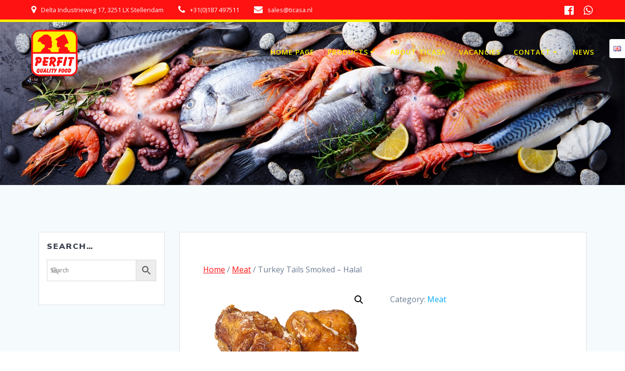

--- FILE ---
content_type: text/html; charset=UTF-8
request_url: https://ticasa.nl/product/turkey-tails-smoked-cleaned/
body_size: 26564
content:
<!DOCTYPE html><html lang="en-GB"><head><meta charset="UTF-8"><meta name="viewport" content="width=device-width, initial-scale=1"><link rel="profile" href="http://gmpg.org/xfn/11"> <script defer src="[data-uri]"></script> <meta name='robots' content='index, follow, max-image-preview:large, max-snippet:-1, max-video-preview:-1' /><link rel="alternate" href="https://ticasa.nl/product/turkey-tails-smoked-cleaned/" hreflang="en" /><link rel="alternate" href="https://ticasa.nl/nl/product/kalkoenstaart-gerookt/" hreflang="nl" /><link rel="alternate" href="https://ticasa.nl/fr/product/queue-de-dinde-fumee/" hreflang="fr" /><link rel="alternate" href="https://ticasa.nl/de/product/truthahnschwaenze-gerauchert/" hreflang="de" /><title>Turkey Tails Smoked - Halal - Ticasa - Perfit Quality Food</title><link rel="canonical" href="https://ticasa.nl/product/turkey-tails-smoked-cleaned/" /><meta property="og:locale" content="en_GB" /><meta property="og:locale:alternate" content="nl_NL" /><meta property="og:locale:alternate" content="fr_FR" /><meta property="og:locale:alternate" content="de_DE" /><meta property="og:type" content="article" /><meta property="og:title" content="Turkey Tails Smoked - Halal - Ticasa - Perfit Quality Food" /><meta property="og:url" content="https://ticasa.nl/product/turkey-tails-smoked-cleaned/" /><meta property="og:site_name" content="Ticasa - Perfit Quality Food" /><meta property="article:publisher" content="https://www.facebook.com/perfit.ticasa" /><meta property="article:modified_time" content="2020-05-27T07:46:44+00:00" /><meta property="og:image" content="https://ticasa.nl/wp-content/uploads/2020/01/Turkey-tail-kl.png" /><meta property="og:image:width" content="600" /><meta property="og:image:height" content="600" /><meta property="og:image:type" content="image/png" /><meta name="twitter:card" content="summary_large_image" /> <script type="application/ld+json" class="yoast-schema-graph">{"@context":"https://schema.org","@graph":[{"@type":"WebPage","@id":"https://ticasa.nl/product/turkey-tails-smoked-cleaned/","url":"https://ticasa.nl/product/turkey-tails-smoked-cleaned/","name":"Turkey Tails Smoked - Halal - Ticasa - Perfit Quality Food","isPartOf":{"@id":"https://ticasa.nl/#website"},"primaryImageOfPage":{"@id":"https://ticasa.nl/product/turkey-tails-smoked-cleaned/#primaryimage"},"image":{"@id":"https://ticasa.nl/product/turkey-tails-smoked-cleaned/#primaryimage"},"thumbnailUrl":"https://ticasa.nl/wp-content/uploads/2020/01/Turkey-tail-kl.png","datePublished":"2020-01-12T20:10:19+00:00","dateModified":"2020-05-27T07:46:44+00:00","breadcrumb":{"@id":"https://ticasa.nl/product/turkey-tails-smoked-cleaned/#breadcrumb"},"inLanguage":"en-GB","potentialAction":[{"@type":"ReadAction","target":["https://ticasa.nl/product/turkey-tails-smoked-cleaned/"]}]},{"@type":"ImageObject","inLanguage":"en-GB","@id":"https://ticasa.nl/product/turkey-tails-smoked-cleaned/#primaryimage","url":"https://ticasa.nl/wp-content/uploads/2020/01/Turkey-tail-kl.png","contentUrl":"https://ticasa.nl/wp-content/uploads/2020/01/Turkey-tail-kl.png","width":600,"height":600},{"@type":"BreadcrumbList","@id":"https://ticasa.nl/product/turkey-tails-smoked-cleaned/#breadcrumb","itemListElement":[{"@type":"ListItem","position":1,"name":"Home","item":"https://ticasa.nl/"},{"@type":"ListItem","position":2,"name":"Produkte","item":"https://ticasa.nl/shop/"},{"@type":"ListItem","position":3,"name":"Turkey Tails Smoked &#8211; Halal"}]},{"@type":"WebSite","@id":"https://ticasa.nl/#website","url":"https://ticasa.nl/","name":"Ticasa - Perfit Quality Food","description":"Perfit Quality Food","publisher":{"@id":"https://ticasa.nl/#organization"},"potentialAction":[{"@type":"SearchAction","target":{"@type":"EntryPoint","urlTemplate":"https://ticasa.nl/?s={search_term_string}"},"query-input":"required name=search_term_string"}],"inLanguage":"en-GB"},{"@type":"Organization","@id":"https://ticasa.nl/#organization","name":"Ticasa B.V.","url":"https://ticasa.nl/","logo":{"@type":"ImageObject","inLanguage":"en-GB","@id":"https://ticasa.nl/#/schema/logo/image/","url":"https://ticasa.nl/wp-content/uploads/2019/11/aangepast-logo-Perfit-01.png","contentUrl":"https://ticasa.nl/wp-content/uploads/2019/11/aangepast-logo-Perfit-01.png","width":426,"height":426,"caption":"Ticasa B.V."},"image":{"@id":"https://ticasa.nl/#/schema/logo/image/"},"sameAs":["https://www.facebook.com/perfit.ticasa"]}]}</script> <link rel='dns-prefetch' href='//fonts.googleapis.com' /><link rel="alternate" type="application/rss+xml" title="Ticasa - Perfit Quality Food &raquo; Feed" href="https://ticasa.nl/feed/" />  <script src="//www.googletagmanager.com/gtag/js?id=G-EQMQPJSBZS"  data-cfasync="false" data-wpfc-render="false" type="text/javascript" async></script> <script data-cfasync="false" data-wpfc-render="false" type="text/javascript">var mi_version = '9.11.1';
				var mi_track_user = true;
				var mi_no_track_reason = '';
								var MonsterInsightsDefaultLocations = {"page_location":"https:\/\/ticasa.nl\/product\/turkey-tails-smoked-cleaned\/"};
								if ( typeof MonsterInsightsPrivacyGuardFilter === 'function' ) {
					var MonsterInsightsLocations = (typeof MonsterInsightsExcludeQuery === 'object') ? MonsterInsightsPrivacyGuardFilter( MonsterInsightsExcludeQuery ) : MonsterInsightsPrivacyGuardFilter( MonsterInsightsDefaultLocations );
				} else {
					var MonsterInsightsLocations = (typeof MonsterInsightsExcludeQuery === 'object') ? MonsterInsightsExcludeQuery : MonsterInsightsDefaultLocations;
				}

								var disableStrs = [
										'ga-disable-G-EQMQPJSBZS',
									];

				/* Function to detect opted out users */
				function __gtagTrackerIsOptedOut() {
					for (var index = 0; index < disableStrs.length; index++) {
						if (document.cookie.indexOf(disableStrs[index] + '=true') > -1) {
							return true;
						}
					}

					return false;
				}

				/* Disable tracking if the opt-out cookie exists. */
				if (__gtagTrackerIsOptedOut()) {
					for (var index = 0; index < disableStrs.length; index++) {
						window[disableStrs[index]] = true;
					}
				}

				/* Opt-out function */
				function __gtagTrackerOptout() {
					for (var index = 0; index < disableStrs.length; index++) {
						document.cookie = disableStrs[index] + '=true; expires=Thu, 31 Dec 2099 23:59:59 UTC; path=/';
						window[disableStrs[index]] = true;
					}
				}

				if ('undefined' === typeof gaOptout) {
					function gaOptout() {
						__gtagTrackerOptout();
					}
				}
								window.dataLayer = window.dataLayer || [];

				window.MonsterInsightsDualTracker = {
					helpers: {},
					trackers: {},
				};
				if (mi_track_user) {
					function __gtagDataLayer() {
						dataLayer.push(arguments);
					}

					function __gtagTracker(type, name, parameters) {
						if (!parameters) {
							parameters = {};
						}

						if (parameters.send_to) {
							__gtagDataLayer.apply(null, arguments);
							return;
						}

						if (type === 'event') {
														parameters.send_to = monsterinsights_frontend.v4_id;
							var hookName = name;
							if (typeof parameters['event_category'] !== 'undefined') {
								hookName = parameters['event_category'] + ':' + name;
							}

							if (typeof MonsterInsightsDualTracker.trackers[hookName] !== 'undefined') {
								MonsterInsightsDualTracker.trackers[hookName](parameters);
							} else {
								__gtagDataLayer('event', name, parameters);
							}
							
						} else {
							__gtagDataLayer.apply(null, arguments);
						}
					}

					__gtagTracker('js', new Date());
					__gtagTracker('set', {
						'developer_id.dZGIzZG': true,
											});
					if ( MonsterInsightsLocations.page_location ) {
						__gtagTracker('set', MonsterInsightsLocations);
					}
										__gtagTracker('config', 'G-EQMQPJSBZS', {"forceSSL":"true","link_attribution":"true"} );
										window.gtag = __gtagTracker;										(function () {
						/* https://developers.google.com/analytics/devguides/collection/analyticsjs/ */
						/* ga and __gaTracker compatibility shim. */
						var noopfn = function () {
							return null;
						};
						var newtracker = function () {
							return new Tracker();
						};
						var Tracker = function () {
							return null;
						};
						var p = Tracker.prototype;
						p.get = noopfn;
						p.set = noopfn;
						p.send = function () {
							var args = Array.prototype.slice.call(arguments);
							args.unshift('send');
							__gaTracker.apply(null, args);
						};
						var __gaTracker = function () {
							var len = arguments.length;
							if (len === 0) {
								return;
							}
							var f = arguments[len - 1];
							if (typeof f !== 'object' || f === null || typeof f.hitCallback !== 'function') {
								if ('send' === arguments[0]) {
									var hitConverted, hitObject = false, action;
									if ('event' === arguments[1]) {
										if ('undefined' !== typeof arguments[3]) {
											hitObject = {
												'eventAction': arguments[3],
												'eventCategory': arguments[2],
												'eventLabel': arguments[4],
												'value': arguments[5] ? arguments[5] : 1,
											}
										}
									}
									if ('pageview' === arguments[1]) {
										if ('undefined' !== typeof arguments[2]) {
											hitObject = {
												'eventAction': 'page_view',
												'page_path': arguments[2],
											}
										}
									}
									if (typeof arguments[2] === 'object') {
										hitObject = arguments[2];
									}
									if (typeof arguments[5] === 'object') {
										Object.assign(hitObject, arguments[5]);
									}
									if ('undefined' !== typeof arguments[1].hitType) {
										hitObject = arguments[1];
										if ('pageview' === hitObject.hitType) {
											hitObject.eventAction = 'page_view';
										}
									}
									if (hitObject) {
										action = 'timing' === arguments[1].hitType ? 'timing_complete' : hitObject.eventAction;
										hitConverted = mapArgs(hitObject);
										__gtagTracker('event', action, hitConverted);
									}
								}
								return;
							}

							function mapArgs(args) {
								var arg, hit = {};
								var gaMap = {
									'eventCategory': 'event_category',
									'eventAction': 'event_action',
									'eventLabel': 'event_label',
									'eventValue': 'event_value',
									'nonInteraction': 'non_interaction',
									'timingCategory': 'event_category',
									'timingVar': 'name',
									'timingValue': 'value',
									'timingLabel': 'event_label',
									'page': 'page_path',
									'location': 'page_location',
									'title': 'page_title',
									'referrer' : 'page_referrer',
								};
								for (arg in args) {
																		if (!(!args.hasOwnProperty(arg) || !gaMap.hasOwnProperty(arg))) {
										hit[gaMap[arg]] = args[arg];
									} else {
										hit[arg] = args[arg];
									}
								}
								return hit;
							}

							try {
								f.hitCallback();
							} catch (ex) {
							}
						};
						__gaTracker.create = newtracker;
						__gaTracker.getByName = newtracker;
						__gaTracker.getAll = function () {
							return [];
						};
						__gaTracker.remove = noopfn;
						__gaTracker.loaded = true;
						window['__gaTracker'] = __gaTracker;
					})();
									} else {
										console.log("");
					(function () {
						function __gtagTracker() {
							return null;
						}

						window['__gtagTracker'] = __gtagTracker;
						window['gtag'] = __gtagTracker;
					})();
									}</script>  <script defer src="[data-uri]"></script> <link rel='stylesheet' id='owl-carousel-min-css-css' href='https://ticasa.nl/wp-content/themes/mesmerize-pro/pro/assets/css/owlcarousel/owl.carousel.min.css?ver=6.6.4' type='text/css' media='all' /><link rel='stylesheet' id='owl-carousel-theme-default-min-css-css' href='https://ticasa.nl/wp-content/themes/mesmerize-pro/pro/assets/css/owlcarousel/mesmerize-owl-theme.min.css?ver=6.6.4' type='text/css' media='all' /><style id='wp-emoji-styles-inline-css' type='text/css'>img.wp-smiley, img.emoji {
		display: inline !important;
		border: none !important;
		box-shadow: none !important;
		height: 1em !important;
		width: 1em !important;
		margin: 0 0.07em !important;
		vertical-align: -0.1em !important;
		background: none !important;
		padding: 0 !important;
	}</style><link rel='stylesheet' id='wp-block-library-css' href='https://ticasa.nl/wp-includes/css/dist/block-library/style.min.css?ver=6.6.4' type='text/css' media='all' /><style id='classic-theme-styles-inline-css' type='text/css'>/*! This file is auto-generated */
.wp-block-button__link{color:#fff;background-color:#32373c;border-radius:9999px;box-shadow:none;text-decoration:none;padding:calc(.667em + 2px) calc(1.333em + 2px);font-size:1.125em}.wp-block-file__button{background:#32373c;color:#fff;text-decoration:none}</style><style id='global-styles-inline-css' type='text/css'>:root{--wp--preset--aspect-ratio--square: 1;--wp--preset--aspect-ratio--4-3: 4/3;--wp--preset--aspect-ratio--3-4: 3/4;--wp--preset--aspect-ratio--3-2: 3/2;--wp--preset--aspect-ratio--2-3: 2/3;--wp--preset--aspect-ratio--16-9: 16/9;--wp--preset--aspect-ratio--9-16: 9/16;--wp--preset--color--black: #000000;--wp--preset--color--cyan-bluish-gray: #abb8c3;--wp--preset--color--white: #ffffff;--wp--preset--color--pale-pink: #f78da7;--wp--preset--color--vivid-red: #cf2e2e;--wp--preset--color--luminous-vivid-orange: #ff6900;--wp--preset--color--luminous-vivid-amber: #fcb900;--wp--preset--color--light-green-cyan: #7bdcb5;--wp--preset--color--vivid-green-cyan: #00d084;--wp--preset--color--pale-cyan-blue: #8ed1fc;--wp--preset--color--vivid-cyan-blue: #0693e3;--wp--preset--color--vivid-purple: #9b51e0;--wp--preset--gradient--vivid-cyan-blue-to-vivid-purple: linear-gradient(135deg,rgba(6,147,227,1) 0%,rgb(155,81,224) 100%);--wp--preset--gradient--light-green-cyan-to-vivid-green-cyan: linear-gradient(135deg,rgb(122,220,180) 0%,rgb(0,208,130) 100%);--wp--preset--gradient--luminous-vivid-amber-to-luminous-vivid-orange: linear-gradient(135deg,rgba(252,185,0,1) 0%,rgba(255,105,0,1) 100%);--wp--preset--gradient--luminous-vivid-orange-to-vivid-red: linear-gradient(135deg,rgba(255,105,0,1) 0%,rgb(207,46,46) 100%);--wp--preset--gradient--very-light-gray-to-cyan-bluish-gray: linear-gradient(135deg,rgb(238,238,238) 0%,rgb(169,184,195) 100%);--wp--preset--gradient--cool-to-warm-spectrum: linear-gradient(135deg,rgb(74,234,220) 0%,rgb(151,120,209) 20%,rgb(207,42,186) 40%,rgb(238,44,130) 60%,rgb(251,105,98) 80%,rgb(254,248,76) 100%);--wp--preset--gradient--blush-light-purple: linear-gradient(135deg,rgb(255,206,236) 0%,rgb(152,150,240) 100%);--wp--preset--gradient--blush-bordeaux: linear-gradient(135deg,rgb(254,205,165) 0%,rgb(254,45,45) 50%,rgb(107,0,62) 100%);--wp--preset--gradient--luminous-dusk: linear-gradient(135deg,rgb(255,203,112) 0%,rgb(199,81,192) 50%,rgb(65,88,208) 100%);--wp--preset--gradient--pale-ocean: linear-gradient(135deg,rgb(255,245,203) 0%,rgb(182,227,212) 50%,rgb(51,167,181) 100%);--wp--preset--gradient--electric-grass: linear-gradient(135deg,rgb(202,248,128) 0%,rgb(113,206,126) 100%);--wp--preset--gradient--midnight: linear-gradient(135deg,rgb(2,3,129) 0%,rgb(40,116,252) 100%);--wp--preset--font-size--small: 13px;--wp--preset--font-size--medium: 20px;--wp--preset--font-size--large: 36px;--wp--preset--font-size--x-large: 42px;--wp--preset--font-family--inter: "Inter", sans-serif;--wp--preset--font-family--cardo: Cardo;--wp--preset--spacing--20: 0.44rem;--wp--preset--spacing--30: 0.67rem;--wp--preset--spacing--40: 1rem;--wp--preset--spacing--50: 1.5rem;--wp--preset--spacing--60: 2.25rem;--wp--preset--spacing--70: 3.38rem;--wp--preset--spacing--80: 5.06rem;--wp--preset--shadow--natural: 6px 6px 9px rgba(0, 0, 0, 0.2);--wp--preset--shadow--deep: 12px 12px 50px rgba(0, 0, 0, 0.4);--wp--preset--shadow--sharp: 6px 6px 0px rgba(0, 0, 0, 0.2);--wp--preset--shadow--outlined: 6px 6px 0px -3px rgba(255, 255, 255, 1), 6px 6px rgba(0, 0, 0, 1);--wp--preset--shadow--crisp: 6px 6px 0px rgba(0, 0, 0, 1);}:where(.is-layout-flex){gap: 0.5em;}:where(.is-layout-grid){gap: 0.5em;}body .is-layout-flex{display: flex;}.is-layout-flex{flex-wrap: wrap;align-items: center;}.is-layout-flex > :is(*, div){margin: 0;}body .is-layout-grid{display: grid;}.is-layout-grid > :is(*, div){margin: 0;}:where(.wp-block-columns.is-layout-flex){gap: 2em;}:where(.wp-block-columns.is-layout-grid){gap: 2em;}:where(.wp-block-post-template.is-layout-flex){gap: 1.25em;}:where(.wp-block-post-template.is-layout-grid){gap: 1.25em;}.has-black-color{color: var(--wp--preset--color--black) !important;}.has-cyan-bluish-gray-color{color: var(--wp--preset--color--cyan-bluish-gray) !important;}.has-white-color{color: var(--wp--preset--color--white) !important;}.has-pale-pink-color{color: var(--wp--preset--color--pale-pink) !important;}.has-vivid-red-color{color: var(--wp--preset--color--vivid-red) !important;}.has-luminous-vivid-orange-color{color: var(--wp--preset--color--luminous-vivid-orange) !important;}.has-luminous-vivid-amber-color{color: var(--wp--preset--color--luminous-vivid-amber) !important;}.has-light-green-cyan-color{color: var(--wp--preset--color--light-green-cyan) !important;}.has-vivid-green-cyan-color{color: var(--wp--preset--color--vivid-green-cyan) !important;}.has-pale-cyan-blue-color{color: var(--wp--preset--color--pale-cyan-blue) !important;}.has-vivid-cyan-blue-color{color: var(--wp--preset--color--vivid-cyan-blue) !important;}.has-vivid-purple-color{color: var(--wp--preset--color--vivid-purple) !important;}.has-black-background-color{background-color: var(--wp--preset--color--black) !important;}.has-cyan-bluish-gray-background-color{background-color: var(--wp--preset--color--cyan-bluish-gray) !important;}.has-white-background-color{background-color: var(--wp--preset--color--white) !important;}.has-pale-pink-background-color{background-color: var(--wp--preset--color--pale-pink) !important;}.has-vivid-red-background-color{background-color: var(--wp--preset--color--vivid-red) !important;}.has-luminous-vivid-orange-background-color{background-color: var(--wp--preset--color--luminous-vivid-orange) !important;}.has-luminous-vivid-amber-background-color{background-color: var(--wp--preset--color--luminous-vivid-amber) !important;}.has-light-green-cyan-background-color{background-color: var(--wp--preset--color--light-green-cyan) !important;}.has-vivid-green-cyan-background-color{background-color: var(--wp--preset--color--vivid-green-cyan) !important;}.has-pale-cyan-blue-background-color{background-color: var(--wp--preset--color--pale-cyan-blue) !important;}.has-vivid-cyan-blue-background-color{background-color: var(--wp--preset--color--vivid-cyan-blue) !important;}.has-vivid-purple-background-color{background-color: var(--wp--preset--color--vivid-purple) !important;}.has-black-border-color{border-color: var(--wp--preset--color--black) !important;}.has-cyan-bluish-gray-border-color{border-color: var(--wp--preset--color--cyan-bluish-gray) !important;}.has-white-border-color{border-color: var(--wp--preset--color--white) !important;}.has-pale-pink-border-color{border-color: var(--wp--preset--color--pale-pink) !important;}.has-vivid-red-border-color{border-color: var(--wp--preset--color--vivid-red) !important;}.has-luminous-vivid-orange-border-color{border-color: var(--wp--preset--color--luminous-vivid-orange) !important;}.has-luminous-vivid-amber-border-color{border-color: var(--wp--preset--color--luminous-vivid-amber) !important;}.has-light-green-cyan-border-color{border-color: var(--wp--preset--color--light-green-cyan) !important;}.has-vivid-green-cyan-border-color{border-color: var(--wp--preset--color--vivid-green-cyan) !important;}.has-pale-cyan-blue-border-color{border-color: var(--wp--preset--color--pale-cyan-blue) !important;}.has-vivid-cyan-blue-border-color{border-color: var(--wp--preset--color--vivid-cyan-blue) !important;}.has-vivid-purple-border-color{border-color: var(--wp--preset--color--vivid-purple) !important;}.has-vivid-cyan-blue-to-vivid-purple-gradient-background{background: var(--wp--preset--gradient--vivid-cyan-blue-to-vivid-purple) !important;}.has-light-green-cyan-to-vivid-green-cyan-gradient-background{background: var(--wp--preset--gradient--light-green-cyan-to-vivid-green-cyan) !important;}.has-luminous-vivid-amber-to-luminous-vivid-orange-gradient-background{background: var(--wp--preset--gradient--luminous-vivid-amber-to-luminous-vivid-orange) !important;}.has-luminous-vivid-orange-to-vivid-red-gradient-background{background: var(--wp--preset--gradient--luminous-vivid-orange-to-vivid-red) !important;}.has-very-light-gray-to-cyan-bluish-gray-gradient-background{background: var(--wp--preset--gradient--very-light-gray-to-cyan-bluish-gray) !important;}.has-cool-to-warm-spectrum-gradient-background{background: var(--wp--preset--gradient--cool-to-warm-spectrum) !important;}.has-blush-light-purple-gradient-background{background: var(--wp--preset--gradient--blush-light-purple) !important;}.has-blush-bordeaux-gradient-background{background: var(--wp--preset--gradient--blush-bordeaux) !important;}.has-luminous-dusk-gradient-background{background: var(--wp--preset--gradient--luminous-dusk) !important;}.has-pale-ocean-gradient-background{background: var(--wp--preset--gradient--pale-ocean) !important;}.has-electric-grass-gradient-background{background: var(--wp--preset--gradient--electric-grass) !important;}.has-midnight-gradient-background{background: var(--wp--preset--gradient--midnight) !important;}.has-small-font-size{font-size: var(--wp--preset--font-size--small) !important;}.has-medium-font-size{font-size: var(--wp--preset--font-size--medium) !important;}.has-large-font-size{font-size: var(--wp--preset--font-size--large) !important;}.has-x-large-font-size{font-size: var(--wp--preset--font-size--x-large) !important;}
:where(.wp-block-post-template.is-layout-flex){gap: 1.25em;}:where(.wp-block-post-template.is-layout-grid){gap: 1.25em;}
:where(.wp-block-columns.is-layout-flex){gap: 2em;}:where(.wp-block-columns.is-layout-grid){gap: 2em;}
:root :where(.wp-block-pullquote){font-size: 1.5em;line-height: 1.6;}</style><link rel='stylesheet' id='contact-form-7-css' href='https://ticasa.nl/wp-content/cache/autoptimize/autoptimize_single_3fd2afa98866679439097f4ab102fe0a.php?ver=5.9.8' type='text/css' media='all' /><link rel='stylesheet' id='photoswipe-css' href='https://ticasa.nl/wp-content/plugins/woocommerce/assets/css/photoswipe/photoswipe.min.css?ver=9.1.5' type='text/css' media='all' /><link rel='stylesheet' id='photoswipe-default-skin-css' href='https://ticasa.nl/wp-content/plugins/woocommerce/assets/css/photoswipe/default-skin/default-skin.min.css?ver=9.1.5' type='text/css' media='all' /><link rel='stylesheet' id='woocommerce-layout-css' href='https://ticasa.nl/wp-content/cache/autoptimize/autoptimize_single_279a41fe094a1c0ff59f6d84dc6ec0d2.php?ver=9.1.5' type='text/css' media='all' /><link rel='stylesheet' id='woocommerce-smallscreen-css' href='https://ticasa.nl/wp-content/cache/autoptimize/autoptimize_single_29ed0396622780590223cd919f310dd7.php?ver=9.1.5' type='text/css' media='only screen and (max-width: 768px)' /><link rel='stylesheet' id='woocommerce-general-css' href='https://ticasa.nl/wp-content/cache/autoptimize/autoptimize_single_1bda2a44eb1513c271a3209c669823e5.php?ver=9.1.5' type='text/css' media='all' /><link rel='stylesheet' id='mesmerize-woo-css' href='https://ticasa.nl/wp-content/cache/autoptimize/autoptimize_single_b0cb5c946f0ea5860495425bbe0e66ee.php?ver=1.6.173' type='text/css' media='all' /><style id='mesmerize-woo-inline-css' type='text/css'>/* cached */
@media (min-width: 768px) {
 /** .woocommerce ul.products li.product:not(.in-page-section) - 2 */
.woocommerce ul.products li.product:not(.in-page-section) {-webkit-flex-basis: 50%;-moz-flex-basis: 50%;-ms-flex-preferred-size: 50%;flex-basis: 50%;max-width: 50%;}
 /** .woocommerce.single-product .related .products li.product - 2 */
.woocommerce.single-product .related .products li.product {-webkit-flex-basis: 50%;-moz-flex-basis: 50%;-ms-flex-preferred-size: 50%;flex-basis: 50%;max-width: 50%;}
 /** .woocommerce.single-product .upsells .products li.product - 2 */
.woocommerce.single-product .upsells .products li.product {-webkit-flex-basis: 50%;-moz-flex-basis: 50%;-ms-flex-preferred-size: 50%;flex-basis: 50%;max-width: 50%;}
 /** .woocommerce .cart-collaterals .cross-sells .products li.product - 2 */
.woocommerce .cart-collaterals .cross-sells .products li.product {-webkit-flex-basis: 50%;-moz-flex-basis: 50%;-ms-flex-preferred-size: 50%;flex-basis: 50%;max-width: 50%;}}
@media (min-width: 1024px) {
 /** .woocommerce ul.products li.product:not(.in-page-section) - 4 */
.woocommerce ul.products li.product:not(.in-page-section) {-webkit-flex-basis: 25%;-moz-flex-basis: 25%;-ms-flex-preferred-size: 25%;flex-basis: 25%;max-width: 25%;}
 /** .woocommerce.single-product .related .products li.product - 4 */
.woocommerce.single-product .related .products li.product {-webkit-flex-basis: 25%;-moz-flex-basis: 25%;-ms-flex-preferred-size: 25%;flex-basis: 25%;max-width: 25%;}
 /** .woocommerce.single-product .upsells .products li.product - 4 */
.woocommerce.single-product .upsells .products li.product {-webkit-flex-basis: 25%;-moz-flex-basis: 25%;-ms-flex-preferred-size: 25%;flex-basis: 25%;max-width: 25%;}
 /** .woocommerce .cart-collaterals .cross-sells .products li.product - 2 */
.woocommerce .cart-collaterals .cross-sells .products li.product {-webkit-flex-basis: 50%;-moz-flex-basis: 50%;-ms-flex-preferred-size: 50%;flex-basis: 50%;max-width: 50%;}}</style><style id='woocommerce-inline-inline-css' type='text/css'>.woocommerce form .form-row .required { visibility: visible; }</style><link rel='stylesheet' id='aws-style-css' href='https://ticasa.nl/wp-content/plugins/advanced-woo-search/assets/css/common.min.css?ver=3.15' type='text/css' media='all' /><link rel='stylesheet' id='mesmerize-style-css' href='https://ticasa.nl/wp-content/themes/mesmerize-pro/style.min.css?ver=1.6.173' type='text/css' media='all' /><style id='mesmerize-style-inline-css' type='text/css'>img.logo.dark, img.custom-logo{width:auto;max-height:95px !important;}
/** cached kirki style */.footer .footer-content{background-color:#343A40;}.footer h1, .footer h2, .footer h3, .footer h4, .footer h5, .footer h6{color:#FFF!important;}.footer p, .footer{color:#FFF;}.footer a{color:#AAAAAA;}.footer a:hover{color:#AAA;}.footer a .fa, .footer .fa{color:#FFFFFF;}.footer a:hover .fa{color:#3f464c;}.footer-border-accent{border-color:rgb(254,18,18) !important;}.footer-bg-accent{background-color:rgb(254,18,18) !important;}body{font-family:"Open Sans", Helvetica, Arial, sans-serif;color:#6B7C93;}body h1{font-family:Muli, Helvetica, Arial, sans-serif;font-weight:600;font-size:2.625rem;line-height:4rem;letter-spacing:normal;color:#3C424F;}body h2{font-family:Muli, Helvetica, Arial, sans-serif;font-weight:600;font-size:2.188rem;line-height:3rem;letter-spacing:normal;text-transform:none;color:#3C424F;}body h3{font-family:Muli, Helvetica, Arial, sans-serif;font-weight:600;font-size:1.313rem;line-height:2.25rem;letter-spacing:normal;text-transform:none;color:#3C424F;}body h4{font-family:Muli, Helvetica, Arial, sans-serif;font-weight:600;font-size:0.963rem;line-height:1.75rem;letter-spacing:0.0625rem;text-transform:none;color:#3C424F;}body h5{font-family:Muli, Helvetica, Arial, sans-serif;font-weight:800;font-size:0.875rem;line-height:1.5rem;letter-spacing:2px;text-transform:none;color:#3C424F;}body h6{font-family:Muli, Helvetica, Arial, sans-serif;font-weight:800;font-size:0.766rem;line-height:1.375rem;letter-spacing:0.1875rem;color:#3C424F;}.header-homepage:not(.header-slide).color-overlay:before{background:#000000;}.header-homepage:not(.header-slide) .background-overlay,.header-homepage:not(.header-slide).color-overlay::before{opacity:0.6;}.header-homepage p.header-subtitle2{margin-top:0;margin-bottom:20px;font-family:Roboto, Helvetica, Arial, sans-serif;font-weight:300;font-size:1.4em;line-height:130%;letter-spacing:0px;text-transform:none;color:#ffffff;background:rgba(0,0,0,0);padding-top:0px;padding-bottom:0px;padding-left:0px;padding-right:0px;-webkit-border-radius:0px;-moz-border-radius:0px;border-radius:0px;}.header-homepage h1.hero-title{font-family:Muli, Helvetica, Arial, sans-serif;font-weight:300;font-size:3.3em;line-height:114%;letter-spacing:0.9px;text-transform:none;color:#ffffff;}.header-homepage .hero-title{margin-top:0;margin-bottom:20px;background:rgba(0,0,0,0);padding-top:0px;padding-bottom:0px;padding-left:0px;padding-right:0px;-webkit-border-radius:0px;-moz-border-radius:0px;border-radius:0px;}.header-homepage p.header-subtitle{margin-top:0;margin-bottom:20px;font-family:Muli, Helvetica, Arial, sans-serif;font-weight:300;font-size:1.3em;line-height:130%;letter-spacing:0px;text-transform:none;color:#ffffff;background:rgba(0,0,0,0);padding-top:0px;padding-bottom:0px;padding-left:0px;padding-right:0px;-webkit-border-radius:0px;-moz-border-radius:0px;border-radius:0px;}.header-buttons-wrapper{background:rgba(0,0,0,0);padding-top:0px;padding-bottom:0px;padding-left:0px;padding-right:0px;-webkit-border-radius:0px;-moz-border-radius:0px;border-radius:0px;}.inner-header-description{padding-top:8%;padding-bottom:8%;}.inner-header-description .header-subtitle{font-family:Muli, Helvetica, Arial, sans-serif;font-weight:300;font-style:normal;font-size:1.3em;line-height:130%;letter-spacing:0px;text-transform:none;color:#ffffff;}.inner-header-description h1.hero-title{font-family:Muli, Helvetica, Arial, sans-serif;font-weight:300;font-style:normal;letter-spacing:0;text-transform:none;color:#FFFFFF;}.header-top-bar{background-color:rgb(254,18,18);border-bottom-color:rgb(255,241,0);border-bottom-width:5px;border-bottom-style:solid;}.header-top-bar-inner{height:40px;}.header-top-bar .header-top-bar-area.area-left span{color:#FFFFFF;}.header-top-bar .header-top-bar-area.area-left i.fa{color:#FFFFFF;}.header-top-bar .header-top-bar-area.area-left .top-bar-social-icons i{color:#fff;}.header-top-bar .header-top-bar-area.area-left .top-bar-social-icons i:hover{color:#fff;}.header-top-bar .header-top-bar-area.area-left .top-bar-menu > li > a{color:#fff;}.header-top-bar .header-top-bar-area.area-left .top-bar-menu > li > a:hover{color:#fff!important;}.header-top-bar .header-top-bar-area.area-left .top-bar-menu > li > a:visited{color:#fff;}.header-top-bar .header-top-bar-area.area-left span.top-bar-text{color:#fff;}.header-top-bar .header-top-bar-area.area-right span{color:#FFFFFF;}.header-top-bar .header-top-bar-area.area-right i.fa{color:#999;}.header-top-bar .header-top-bar-area.area-right .top-bar-social-icons i{color:#FFFFFF;}.header-top-bar .header-top-bar-area.area-right .top-bar-social-icons i:hover{color:#343A40;}.header-top-bar .header-top-bar-area.area-right .top-bar-menu > li > a{color:#fff;}.header-top-bar .header-top-bar-area.area-right .top-bar-menu > li > a:hover{color:#fff!important;}.header-top-bar .header-top-bar-area.area-right .top-bar-menu > li > a:visited{color:#fff;}.header-top-bar .header-top-bar-area.area-right span.top-bar-text{color:#fff;}.mesmerize-front-page .navigation-bar.bordered{border-bottom-color:rgba(149,124,124,0);border-bottom-width:2px;border-bottom-style:solid;}.mesmerize-inner-page .navigation-bar.bordered{border-bottom-color:rgba(149,124,124,0);border-bottom-width:2px;border-bottom-style:solid;}.mesmerize-inner-page .fixto-fixed .main_menu_col, .mesmerize-inner-page .fixto-fixed .main-menu{justify-content:flex-end!important;}.mesmerize-inner-page .navigation-bar.fixto-fixed{background-color:rgba(52,58,64,0)!important;}.mesmerize-inner-page #main_menu > li > a{font-family:"Open Sans", Helvetica, Arial, sans-serif;font-weight:600;font-style:normal;font-size:14px;line-height:160%;letter-spacing:1px;text-transform:uppercase;}.mesmerize-front-page .fixto-fixed .main_menu_col, .mesmerize-front-page .fixto-fixed .main-menu{justify-content:flex-end!important;}.mesmerize-front-page .navigation-bar.fixto-fixed{background-color:rgba(52,58,64,0)!important;}.mesmerize-front-page #main_menu > li > a{font-family:"Open Sans", Helvetica, Arial, sans-serif;font-weight:600;font-style:normal;font-size:14px;line-height:160%;letter-spacing:1px;text-transform:uppercase;}.mesmerize-front-page #main_menu > li li > a{font-family:"Open Sans", Helvetica, Arial, sans-serif;font-weight:600;font-style:normal;font-size:0.875rem;line-height:120%;letter-spacing:0px;text-transform:none;}.mesmerize-front-page .header-nav-area .social-icons a{color:#FFFFFF!important;}.mesmerize-front-page .fixto-fixed .header-nav-area .social-icons a{color:#000000!important;}.mesmerize-front-page  .nav-search.widget_search *{color:#FFFFFF;}.mesmerize-front-page  .nav-search.widget_search input{border-color:#FFFFFF;}.mesmerize-front-page  .nav-search.widget_search input::-webkit-input-placeholder{color:#FFFFFF;}.mesmerize-front-page  .nav-search.widget_search input:-ms-input-placeholder{color:#FFFFFF;}.mesmerize-front-page  .nav-search.widget_search input:-moz-placeholder{color:#FFFFFF;}.mesmerize-front-page .fixto-fixed  .nav-search.widget_search *{color:#000000;}.mesmerize-front-page .fixto-fixed  .nav-search.widget_search input{border-color:#000000;}.mesmerize-front-page .fixto-fixed  .nav-search.widget_search input::-webkit-input-placeholder{color:#000000;}.mesmerize-front-page .fixto-fixed  .nav-search.widget_search input:-ms-input-placeholder{color:#000000;}.mesmerize-front-page .fixto-fixed  .nav-search.widget_search input:-moz-placeholder{color:#000000;}.mesmerize-inner-page .inner_header-nav-area .social-icons a{color:#FFFFFF!important;}.mesmerize-inner-page .fixto-fixed .inner_header-nav-area .social-icons a{color:#000000!important;}.mesmerize-inner-page .nav-search.widget_search *{color:#FFFFFF;}.mesmerize-inner-page .nav-search.widget_search input{border-color:#FFFFFF;}.mesmerize-inner-page .nav-search.widget_search input::-webkit-input-placeholder{color:#FFFFFF;}.mesmerize-inner-page .nav-search.widget_search input:-ms-input-placeholder{color:#FFFFFF;}.mesmerize-inner-page .nav-search.widget_search input:-moz-placeholder{color:#FFFFFF;}.mesmerize-inner-page .fixto-fixed .nav-search.widget_search *{color:#000000;}.mesmerize-inner-page .fixto-fixed .nav-search.widget_search input{border-color:#000000;}.mesmerize-inner-page .fixto-fixed .nav-search.widget_search input::-webkit-input-placeholder{color:#000000;}.mesmerize-inner-page .fixto-fixed .nav-search.widget_search input:-ms-input-placeholder{color:#000000;}.mesmerize-inner-page .fixto-fixed .nav-search.widget_search input:-moz-placeholder{color:#000000;}[data-component="offcanvas"] i.fa{color:rgb(254,18,18)!important;}[data-component="offcanvas"] .bubble{background-color:rgb(254,18,18)!important;}.fixto-fixed [data-component="offcanvas"] i.fa{color:rgb(254,18,18)!important;}.fixto-fixed [data-component="offcanvas"] .bubble{background-color:rgb(254,18,18)!important;}#offcanvas-wrapper{background-color:rgb(255,241,0)!important;}html.has-offscreen body:after{background-color:rgba(34,43,52,0.593)!important;}#offcanvas-wrapper *:not(.arrow){color:#FE1212!important;}#offcanvas_menu li.open, #offcanvas_menu li.current-menu-item, #offcanvas_menu li.current-menu-item > a, #offcanvas_menu li.current_page_item, #offcanvas_menu li.current_page_item > a{background-color:#FE1212;}#offcanvas_menu li.open > a, #offcanvas_menu li.open > a > i, #offcanvas_menu li.current-menu-item > a, #offcanvas_menu li.current_page_item > a{color:#FFF100!important;}#offcanvas_menu li.open > a, #offcanvas_menu li.current-menu-item > a, #offcanvas_menu li.current_page_item > a{border-left-color:#FFF100!important;}#offcanvas_menu li > ul{background-color:rgb(255,241,0);}#offcanvas_menu li > a{font-family:"Open Sans", Helvetica, Arial, sans-serif;font-weight:400;font-style:normal;font-size:1.5em;line-height:100%;letter-spacing:0px;text-transform:none;}.navigation-bar.homepage:not(.coloured-nav) a.text-logo,.navigation-bar.homepage:not(.coloured-nav) #main_menu li.logo > a.text-logo,.navigation-bar.homepage:not(.coloured-nav) #main_menu li.logo > a.text-logo:hover{color:#fff;font-family:inherit;font-weight:600;font-size:1.6rem;line-height:100%;letter-spacing:0px;text-transform:uppercase;}.navigation-bar.homepage.fixto-fixed a.text-logo,.navigation-bar.homepage.fixto-fixed .dark-logo a.text-logo{color:#4a4a4a!important;}.navigation-bar:not(.homepage) a.text-logo,.navigation-bar:not(.homepage) #main_menu li.logo > a.text-logo,.navigation-bar:not(.homepage) #main_menu li.logo > a.text-logo:hover,.navigation-bar:not(.homepage) a.text-logo,.navigation-bar:not(.homepage) #main_menu li.logo > a.text-logo,.navigation-bar:not(.homepage) #main_menu li.logo > a.text-logo:hover{color:#fff;font-family:inherit;font-weight:600;font-size:1.6rem;line-height:100%;letter-spacing:0px;text-transform:uppercase;}.navigation-bar.fixto-fixed:not(.homepage) a.text-logo,.navigation-bar.fixto-fixed:not(.homepage) .dark-logo a.text-logo, .navigation-bar.alternate:not(.homepage) a.text-logo, .navigation-bar.alternate:not(.homepage) .dark-logo a.text-logo{color:#4a4a4a!important;}.owl-carousel .animated{animation-duration:1000ms;-webkit-animation-duration:1000ms;}#header-slides-container .owl-stage{background:#000000;}.header-slider-navigation .owl-dots .owl-dot span{background:rgba(255,255,255,0.3);}.header-slider-navigation .owl-dots .owl-dot.active span,.header-slider-navigation .owl-dots .owl-dot:hover span{background:#ffffff;}.mesmerize-language-switcher{background-color:#ffffff !important;}@media (min-width: 767px){.footer .footer-content{padding-top:0px;padding-bottom:0px;}}@media (max-width: 1023px){body{font-size:calc( 16px * 0.875 );}}@media (min-width: 1024px){body{font-size:16px;}}@media only screen and (min-width: 768px){body h1{font-size:3rem;}body h2{font-size:2.5rem;}body h3{font-size:1.5rem;}body h4{font-size:1.1rem;}body h5{font-size:1rem;}body h6{font-size:0.875rem;}.header-homepage p.header-subtitle2{font-size:1.4em;}.header-homepage h1.hero-title{font-size:3.5rem;}.header-homepage p.header-subtitle{font-size:1.3em;}.header-content .align-holder{width:85%!important;}.inner-header-description{text-align:center!important;}.inner-header-description .header-subtitle{font-size:1.3em;}.mesmerize-language-switcher{top:80px !important;}}@media screen and (min-width: 768px){.header-homepage{background-position:center center;}}</style><link rel='stylesheet' id='mesmerize-fonts-css' href="" data-href='https://fonts.googleapis.com/css?family=Open+Sans%3A300%2C400%2C600%2C700%2C300%2C400%2C600%2C700%7CMuli%3A300%2C300italic%2C400%2C400italic%2C600%2C600italic%2C700%2C700italic%2C900%2C900italic%2C300%2C300italic%2C400%2C400italic%2C600%2C600italic%2C700%2C700italic%2C900%2C900italic%7CPlayfair+Display%3A400%2C400italic%2C700%2C700italic%2C400%2C400italic%2C700%2C700italic%7CRoboto%3ARoboto%7CComing+Soon%3Aregular&#038;subset=latin%2Clatin-ext&#038;display=swap' type='text/css' media='all' /><link rel='stylesheet' id='mesmerize-style-bundle-css' href='https://ticasa.nl/wp-content/themes/mesmerize-pro/pro/assets/css/theme.bundle.min.css?ver=1.6.173' type='text/css' media='all' /> <script type="text/javascript" src="https://ticasa.nl/wp-includes/js/jquery/jquery.min.js?ver=3.7.1" id="jquery-core-js"></script> <script defer type="text/javascript" src="https://ticasa.nl/wp-includes/js/jquery/jquery-migrate.min.js?ver=3.4.1" id="jquery-migrate-js"></script> <script defer id="jquery-js-after" src="[data-uri]"></script> <script defer type="text/javascript" src="https://ticasa.nl/wp-content/themes/mesmerize-pro/pro/assets/js/owl.carousel.min.js?ver=6.6.4" id="owl-carousel-min-js-js"></script> <script defer id="mesmerize-slider-custom-js-js-before" src="[data-uri]"></script> <script defer type="text/javascript" src="https://ticasa.nl/wp-content/cache/autoptimize/autoptimize_single_5b786a3a37c8a47377dbe318dba9691d.php?ver=6.6.4" id="mesmerize-slider-custom-js-js"></script> <script defer type="text/javascript" src="https://ticasa.nl/wp-content/plugins/google-analytics-for-wordpress/assets/js/frontend-gtag.min.js?ver=9.11.1" id="monsterinsights-frontend-script-js" data-wp-strategy="async"></script> <script data-cfasync="false" data-wpfc-render="false" type="text/javascript" id='monsterinsights-frontend-script-js-extra'>var monsterinsights_frontend = {"js_events_tracking":"true","download_extensions":"doc,pdf,ppt,zip,xls,docx,pptx,xlsx","inbound_paths":"[{\"path\":\"\\\/go\\\/\",\"label\":\"affiliate\"},{\"path\":\"\\\/recommend\\\/\",\"label\":\"affiliate\"}]","home_url":"https:\/\/ticasa.nl","hash_tracking":"false","v4_id":"G-EQMQPJSBZS"};</script> <script type="text/javascript" src="https://ticasa.nl/wp-content/plugins/woocommerce/assets/js/jquery-blockui/jquery.blockUI.min.js?ver=2.7.0-wc.9.1.5" id="jquery-blockui-js" defer="defer" data-wp-strategy="defer"></script> <script defer id="wc-add-to-cart-js-extra" src="[data-uri]"></script> <script type="text/javascript" src="https://ticasa.nl/wp-content/plugins/woocommerce/assets/js/frontend/add-to-cart.min.js?ver=9.1.5" id="wc-add-to-cart-js" defer="defer" data-wp-strategy="defer"></script> <script type="text/javascript" src="https://ticasa.nl/wp-content/plugins/woocommerce/assets/js/zoom/jquery.zoom.min.js?ver=1.7.21-wc.9.1.5" id="zoom-js" defer="defer" data-wp-strategy="defer"></script> <script type="text/javascript" src="https://ticasa.nl/wp-content/plugins/woocommerce/assets/js/flexslider/jquery.flexslider.min.js?ver=2.7.2-wc.9.1.5" id="flexslider-js" defer="defer" data-wp-strategy="defer"></script> <script type="text/javascript" src="https://ticasa.nl/wp-content/plugins/woocommerce/assets/js/photoswipe/photoswipe.min.js?ver=4.1.1-wc.9.1.5" id="photoswipe-js" defer="defer" data-wp-strategy="defer"></script> <script type="text/javascript" src="https://ticasa.nl/wp-content/plugins/woocommerce/assets/js/photoswipe/photoswipe-ui-default.min.js?ver=4.1.1-wc.9.1.5" id="photoswipe-ui-default-js" defer="defer" data-wp-strategy="defer"></script> <script defer id="wc-single-product-js-extra" src="[data-uri]"></script> <script type="text/javascript" src="https://ticasa.nl/wp-content/plugins/woocommerce/assets/js/frontend/single-product.min.js?ver=9.1.5" id="wc-single-product-js" defer="defer" data-wp-strategy="defer"></script> <script type="text/javascript" src="https://ticasa.nl/wp-content/plugins/woocommerce/assets/js/js-cookie/js.cookie.min.js?ver=2.1.4-wc.9.1.5" id="js-cookie-js" defer="defer" data-wp-strategy="defer"></script> <script defer id="woocommerce-js-extra" src="[data-uri]"></script> <script type="text/javascript" src="https://ticasa.nl/wp-content/plugins/woocommerce/assets/js/frontend/woocommerce.min.js?ver=9.1.5" id="woocommerce-js" defer="defer" data-wp-strategy="defer"></script> <script defer type="text/javascript" src="https://ticasa.nl/wp-content/cache/autoptimize/autoptimize_single_fca4ac322879f7cd8323d1f2bb27a9b1.php?ver=1.6.173" id="mesmerize-woocommerce-js"></script> <link rel="https://api.w.org/" href="https://ticasa.nl/wp-json/" /><link rel="alternate" title="JSON" type="application/json" href="https://ticasa.nl/wp-json/wp/v2/product/708" /><link rel="EditURI" type="application/rsd+xml" title="RSD" href="https://ticasa.nl/xmlrpc.php?rsd" /><meta name="generator" content="WordPress 6.6.4" /><meta name="generator" content="WooCommerce 9.1.5" /><link rel='shortlink' href='https://ticasa.nl/?p=708' /><link rel="alternate" title="oEmbed (JSON)" type="application/json+oembed" href="https://ticasa.nl/wp-json/oembed/1.0/embed?url=https%3A%2F%2Fticasa.nl%2Fproduct%2Fturkey-tails-smoked-cleaned%2F" /><link rel="alternate" title="oEmbed (XML)" type="text/xml+oembed" href="https://ticasa.nl/wp-json/oembed/1.0/embed?url=https%3A%2F%2Fticasa.nl%2Fproduct%2Fturkey-tails-smoked-cleaned%2F&#038;format=xml" /> <script defer src="[data-uri]"></script> <style data-prefix="inner_header" data-name="menu-variant-style">/** cached menu style */.mesmerize-inner-page ul.dropdown-menu > li {  color: #FFF100; } .mesmerize-inner-page .fixto-fixed ul.dropdown-menu > li {  color: #FE1212; }  .mesmerize-inner-page ul.dropdown-menu.active-line-bottom > li > a, .mesmerize-inner-page ul.dropdown-menu.active-line-bottom > li > a, ul.dropdown-menu.default > li > a, .mesmerize-inner-page ul.dropdown-menu.default > li > a {   border-bottom: 3px solid transparent; } .mesmerize-inner-page ul.dropdown-menu.active-line-bottom > .current_page_item > a, .mesmerize-inner-page ul.dropdown-menu.active-line-bottom > .current-menu-item > a, ul.dropdown-menu.default > .current_page_item > a, .mesmerize-inner-page ul.dropdown-menu.default > .current-menu-item > a {  border-bottom-color: #FFF100; } .mesmerize-inner-page ul.dropdown-menu.active-line-bottom > li:not(.current-menu-item):not(.current_page_item):hover > a, .mesmerize-inner-page ul.dropdown-menu.active-line-bottom > li:not(.current-menu-item):not(.current_page_item).hover > a, ul.dropdown-menu.default > li:not(.current-menu-item):not(.current_page_item):hover > a, .mesmerize-inner-page ul.dropdown-menu.default > li:not(.current-menu-item):not(.current_page_item).hover > a {  color: #FE1212; } .mesmerize-inner-page .fixto-fixed ul.dropdown-menu.active-line-bottom > .current_page_item > a, .mesmerize-inner-page .fixto-fixed ul.dropdown-menu.active-line-bottom > .current-menu-item > a, .mesmerize-inner-page .fixto-fixed ul.dropdown-menu.default > .current_page_item > a, .mesmerize-inner-page .fixto-fixed ul.dropdown-menu.default > .current-menu-item > a {  border-bottom-color: #FE1212; } .mesmerize-inner-page .fixto-fixed ul.dropdown-menu.active-line-bottom > li:not(.current-menu-item):not(.current_page_item):hover > a, .mesmerize-inner-page .fixto-fixed ul.dropdown-menu.active-line-bottom > li:not(.current-menu-item):not(.current_page_item).hover > a, .mesmerize-inner-page .fixto-fixed ul.dropdown-menu.default > li:not(.current-menu-item):not(.current_page_item):hover > a, .mesmerize-inner-page .fixto-fixed ul.dropdown-menu.default > li:not(.current-menu-item):not(.current_page_item).hover > a {  color: #FFF100; }  .mesmerize-inner-page ul.dropdown-menu.active-line-bottom > .current_page_item > a, .mesmerize-inner-page ul.dropdown-menu.active-line-bottom > .current-menu-item > a {  color: #FE1212; } .mesmerize-inner-page .fixto-fixed ul.dropdown-menu.active-line-bottom > .current_page_item > a, .mesmerize-inner-page .fixto-fixed ul.dropdown-menu.active-line-bottom > .current-menu-item > a {  color: #FFF100; } .mesmerize-inner-page ul.dropdown-menu ul {  background-color: rgb(255,241,0); }  .mesmerize-inner-page ul.dropdown-menu ul li {  color: rgb(254,18,18); } .mesmerize-inner-page ul.dropdown-menu ul li.hover, .mesmerize-inner-page ul.dropdown-menu ul li:hover {  background-color: rgb(254,18,18);  color: rgb(255,241,0); }</style><style data-name="menu-align">.mesmerize-inner-page .main-menu, .mesmerize-inner-page .main_menu_col {justify-content:flex-end;}</style><style data-name="header-slider-content">/*** {slide - 0} ***/


#header-slides-container #header-slide-0 .header-description-row {
padding:14% 0 14% 0;
}

@media (max-width: 767px) {
#header-slides-container #header-slide-0 .header-description-row {
padding:10% 0 10% 0;
}
}

@media (min-width: 768px) {
#header-slides-container #header-slide-0 .header-content .align-holder {
width:85% !important;
}
}

#header-slides-container #header-slide-0 .header-content .align-holder {
background:rgba(0,0,0,0);
padding:0px 0px 0px 0px;
border-style:solid;
border-radius:0px;
border-color:rgba(0,0,0,0);
border-width:0px 0px 0px 0px;
}

#header-slides-container #header-slide-0 .homepage-header-image {
border-color:#ffffff;
border-width:5px;
}

#header-slides-container #header-slide-0 a.video-popup-button-link {
color:#ffffff;
}

#header-slides-container #header-slide-0 a.video-popup-button-link:hover {
color:#7AA7F5;
}
/*** {slide - 1} ***/


#header-slides-container #header-slide-1 .header-description-row {
padding:14% 0 14% 0;
}

@media (max-width: 767px) {
#header-slides-container #header-slide-1 .header-description-row {
padding:10% 0 10% 0;
}
}

@media (min-width: 768px) {
#header-slides-container #header-slide-1 .header-content .align-holder {
width:85% !important;
}
}

#header-slides-container #header-slide-1 .header-content .align-holder {
background:rgba(0,0,0,0);
padding:0px 0px 0px 0px;
border-style:solid;
border-radius:0px;
border-color:rgba(0,0,0,0);
border-width:0px 0px 0px 0px;
}

#header-slides-container #header-slide-1 .homepage-header-image {
border-color:#ffffff;
border-width:5px;
}

#header-slides-container #header-slide-1 a.video-popup-button-link {
color:#ffffff;
}

#header-slides-container #header-slide-1 a.video-popup-button-link:hover {
color:#7AA7F5;
}
/*** {slide - 1561959922401} ***/


#header-slides-container #header-slide-1561959922401 .header-description-row {
padding:14% 0 14% 0;
}

@media (max-width: 767px) {
#header-slides-container #header-slide-1561959922401 .header-description-row {
padding:10% 0 10% 0;
}
}

@media (min-width: 768px) {
#header-slides-container #header-slide-1561959922401 .header-content .align-holder {
width:85% !important;
}
}

#header-slides-container #header-slide-1561959922401 .header-content .align-holder {
background:rgba(0,0,0,0);
padding:0px 0px 0px 0px;
border-style:solid;
border-radius:0px;
border-color:rgba(0,0,0,0);
border-width:0px 0px 0px 0px;
}

#header-slides-container #header-slide-1561959922401 .homepage-header-image {
border-color:#ffffff;
border-width:5px;
}

#header-slides-container #header-slide-1561959922401 a.video-popup-button-link {
color:#ffffff;
}

#header-slides-container #header-slide-1561959922401 a.video-popup-button-link:hover {
color:#7AA7F5;
}
        /*FINISHED*/</style><style>.header-with-slider-wrapper .header-homepage            .split-header {
                display: none;
            }</style><style data-name="slider-overlap">@media only screen and (min-width: 768px) {
            .mesmerize-front-page-with-slider.overlap-first-section .header-with-slider-wrapper .header-homepage {
                padding-bottom: 95px;
            }

            .mesmerize-front-page-with-slider.overlap-first-section .content {
                position: relative;
                z-index: 10;
            }

            .mesmerize-front-page-with-slider.overlap-first-section .page-content div[data-overlap]:first-of-type > div:not([class*="section-separator"]) {
                margin-top: -95px;
            }

            .mesmerize-front-page-with-slider.overlap-first-section [data-overlap]:first-of-type {
                padding-top: 0px;
            }

            .mesmerize-front-page-with-slider.overlap-first-section #customDots {
                bottom: 95px;
            }
        }</style><noscript><style>.woocommerce-product-gallery{ opacity: 1 !important; }</style></noscript><style id='wp-fonts-local' type='text/css'>@font-face{font-family:Inter;font-style:normal;font-weight:300 900;font-display:fallback;src:url('https://ticasa.nl/wp-content/plugins/woocommerce/assets/fonts/Inter-VariableFont_slnt,wght.woff2') format('woff2');font-stretch:normal;}
@font-face{font-family:Cardo;font-style:normal;font-weight:400;font-display:fallback;src:url('https://ticasa.nl/wp-content/plugins/woocommerce/assets/fonts/cardo_normal_400.woff2') format('woff2');}</style><link rel="icon" href="https://ticasa.nl/wp-content/uploads/2019/11/aangepast-logo-Perfit-01-100x100.png" sizes="32x32" /><link rel="icon" href="https://ticasa.nl/wp-content/uploads/2019/11/aangepast-logo-Perfit-01-300x300.png" sizes="192x192" /><link rel="apple-touch-icon" href="https://ticasa.nl/wp-content/uploads/2019/11/aangepast-logo-Perfit-01-300x300.png" /><meta name="msapplication-TileImage" content="https://ticasa.nl/wp-content/uploads/2019/11/aangepast-logo-Perfit-01-300x300.png" /><style type="text/css" id="wp-custom-css">h1.hero-title {
display:none!important;
}


.cart-contents-content {
display:none!Important;
}</style><style id="page-content-custom-styles"></style><style data-name="background-content-colors">.mesmerize-inner-page .page-content,
        .mesmerize-inner-page .content,
        .mesmerize-front-page.mesmerize-content-padding .page-content {
            background-color: #F5FAFD;
        }</style><style data-name="site-colors">/** cached colors style */
                a, .comment-reply-link, a.read-more{ color:#fe1212; } a:hover, .comment-reply-link:hover, .sidebar .widget > ul > li a:hover, a.read-more:hover{ color:#FF2626; } .contact-form-wrapper input[type=submit], .button, .nav-links .numbers-navigation span.current, .post-comments .navigation .numbers-navigation span.current, .nav-links .numbers-navigation a:hover, .post-comments .navigation .numbers-navigation a:hover{ background-color:#fe1212; border-color:#fe1212; } .contact-form-wrapper input[type=submit]:hover, .nav-links .prev-navigation a:hover, .post-comments .navigation .prev-navigation a:hover, .nav-links .next-navigation a:hover, .post-comments .navigation .next-navigation a:hover, .button:hover{ background-color:#FF2626; border-color:#FF2626; } .post-comments, .sidebar .widget, .post-list .post-list-item{ //border-bottom-color:#fe1212; } .nav-links .prev-navigation a, .post-comments .navigation .prev-navigation a, .nav-links .next-navigation a, .post-comments .navigation .next-navigation a{ border-color:#fe1212; color:#fe1212; } .tags-list a:hover{ border-color:#fe1212; background-color:#fe1212; } svg.section-separator-top path.svg-white-bg, svg.section-separator-bottom path.svg-white-bg{ fill: #fe1212; } p.color1{ color : #fe1212; } span.color1{ color : #fe1212; } h1.color1{ color : #fe1212; } h2.color1{ color : #fe1212; } h3.color1{ color : #fe1212; } h4.color1{ color : #fe1212; } h5.color1{ color : #fe1212; } h6.color1{ color : #fe1212; } .card.bg-color1, .bg-color1{ background-color:#fe1212; } a.color1:not(.button){ color:#fe1212; } a.color1:not(.button):hover{ color:#FF2626; } button.color1, .button.color1{ background-color:#fe1212; border-color:#fe1212; } button.color1:hover, .button.color1:hover{ background-color:#FF2626; border-color:#FF2626; } button.outline.color1, .button.outline.color1{ background:none; border-color:#fe1212; color:#fe1212; } button.outline.color1:hover, .button.outline.color1:hover{ background:none; border-color:rgba(254,18,18,0.7); color:rgba(254,18,18,0.9); } i.fa.color1{ color:#fe1212; } i.fa.icon.bordered.color1{ border-color:#fe1212; } i.fa.icon.reverse.color1{ background-color:#fe1212; color: #ffffff; } i.fa.icon.reverse.color-white{ color: #d5d5d5; } i.fa.icon.bordered.color1{ border-color:#fe1212; } i.fa.icon.reverse.bordered.color1{ background-color:#fe1212; color: #ffffff; } .top-right-triangle.color1{ border-right-color:#fe1212; } .checked.decoration-color1 li:before { color:#fe1212; } .stared.decoration-color1 li:before { color:#fe1212; } .card.card-color1{ background-color:#fe1212; } .card.bottom-border-color1{ border-bottom-color: #fe1212; } .grad-180-transparent-color1{  background-image: linear-gradient(180deg, rgba(254,18,18,0) 0%, rgba(254,18,18,0) 50%, rgba(254,18,18,0.6) 78%, rgba(254,18,18,0.9) 100%) !important; } .border-color1{ border-color: #fe1212; } .circle-counter.color1 .circle-bar{ stroke: #fe1212; } p.color2{ color : #fff100; } span.color2{ color : #fff100; } h1.color2{ color : #fff100; } h2.color2{ color : #fff100; } h3.color2{ color : #fff100; } h4.color2{ color : #fff100; } h5.color2{ color : #fff100; } h6.color2{ color : #fff100; } .card.bg-color2, .bg-color2{ background-color:#fff100; } a.color2:not(.button){ color:#fff100; } a.color2:not(.button):hover{ color:#FFFF14; } button.color2, .button.color2{ background-color:#fff100; border-color:#fff100; } button.color2:hover, .button.color2:hover{ background-color:#FFFF14; border-color:#FFFF14; } button.outline.color2, .button.outline.color2{ background:none; border-color:#fff100; color:#fff100; } button.outline.color2:hover, .button.outline.color2:hover{ background:none; border-color:rgba(255,241,0,0.7); color:rgba(255,241,0,0.9); } i.fa.color2{ color:#fff100; } i.fa.icon.bordered.color2{ border-color:#fff100; } i.fa.icon.reverse.color2{ background-color:#fff100; color: #ffffff; } i.fa.icon.reverse.color-white{ color: #d5d5d5; } i.fa.icon.bordered.color2{ border-color:#fff100; } i.fa.icon.reverse.bordered.color2{ background-color:#fff100; color: #ffffff; } .top-right-triangle.color2{ border-right-color:#fff100; } .checked.decoration-color2 li:before { color:#fff100; } .stared.decoration-color2 li:before { color:#fff100; } .card.card-color2{ background-color:#fff100; } .card.bottom-border-color2{ border-bottom-color: #fff100; } .grad-180-transparent-color2{  background-image: linear-gradient(180deg, rgba(255,241,0,0) 0%, rgba(255,241,0,0) 50%, rgba(255,241,0,0.6) 78%, rgba(255,241,0,0.9) 100%) !important; } .border-color2{ border-color: #fff100; } .circle-counter.color2 .circle-bar{ stroke: #fff100; } p.color4{ color : #0071da; } span.color4{ color : #0071da; } h1.color4{ color : #0071da; } h2.color4{ color : #0071da; } h3.color4{ color : #0071da; } h4.color4{ color : #0071da; } h5.color4{ color : #0071da; } h6.color4{ color : #0071da; } .card.bg-color4, .bg-color4{ background-color:#0071da; } a.color4:not(.button){ color:#0071da; } a.color4:not(.button):hover{ color:#1485EE; } button.color4, .button.color4{ background-color:#0071da; border-color:#0071da; } button.color4:hover, .button.color4:hover{ background-color:#1485EE; border-color:#1485EE; } button.outline.color4, .button.outline.color4{ background:none; border-color:#0071da; color:#0071da; } button.outline.color4:hover, .button.outline.color4:hover{ background:none; border-color:rgba(0,113,218,0.7); color:rgba(0,113,218,0.9); } i.fa.color4{ color:#0071da; } i.fa.icon.bordered.color4{ border-color:#0071da; } i.fa.icon.reverse.color4{ background-color:#0071da; color: #ffffff; } i.fa.icon.reverse.color-white{ color: #d5d5d5; } i.fa.icon.bordered.color4{ border-color:#0071da; } i.fa.icon.reverse.bordered.color4{ background-color:#0071da; color: #ffffff; } .top-right-triangle.color4{ border-right-color:#0071da; } .checked.decoration-color4 li:before { color:#0071da; } .stared.decoration-color4 li:before { color:#0071da; } .card.card-color4{ background-color:#0071da; } .card.bottom-border-color4{ border-bottom-color: #0071da; } .grad-180-transparent-color4{  background-image: linear-gradient(180deg, rgba(0,113,218,0) 0%, rgba(0,113,218,0) 50%, rgba(0,113,218,0.6) 78%, rgba(0,113,218,0.9) 100%) !important; } .border-color4{ border-color: #0071da; } .circle-counter.color4 .circle-bar{ stroke: #0071da; } p.color5{ color : #108d00; } span.color5{ color : #108d00; } h1.color5{ color : #108d00; } h2.color5{ color : #108d00; } h3.color5{ color : #108d00; } h4.color5{ color : #108d00; } h5.color5{ color : #108d00; } h6.color5{ color : #108d00; } .card.bg-color5, .bg-color5{ background-color:#108d00; } a.color5:not(.button){ color:#108d00; } a.color5:not(.button):hover{ color:#24A114; } button.color5, .button.color5{ background-color:#108d00; border-color:#108d00; } button.color5:hover, .button.color5:hover{ background-color:#24A114; border-color:#24A114; } button.outline.color5, .button.outline.color5{ background:none; border-color:#108d00; color:#108d00; } button.outline.color5:hover, .button.outline.color5:hover{ background:none; border-color:rgba(16,141,0,0.7); color:rgba(16,141,0,0.9); } i.fa.color5{ color:#108d00; } i.fa.icon.bordered.color5{ border-color:#108d00; } i.fa.icon.reverse.color5{ background-color:#108d00; color: #ffffff; } i.fa.icon.reverse.color-white{ color: #d5d5d5; } i.fa.icon.bordered.color5{ border-color:#108d00; } i.fa.icon.reverse.bordered.color5{ background-color:#108d00; color: #ffffff; } .top-right-triangle.color5{ border-right-color:#108d00; } .checked.decoration-color5 li:before { color:#108d00; } .stared.decoration-color5 li:before { color:#108d00; } .card.card-color5{ background-color:#108d00; } .card.bottom-border-color5{ border-bottom-color: #108d00; } .grad-180-transparent-color5{  background-image: linear-gradient(180deg, rgba(16,141,0,0) 0%, rgba(16,141,0,0) 50%, rgba(16,141,0,0.6) 78%, rgba(16,141,0,0.9) 100%) !important; } .border-color5{ border-color: #108d00; } .circle-counter.color5 .circle-bar{ stroke: #108d00; } p.color7{ color : #0057ff; } span.color7{ color : #0057ff; } h1.color7{ color : #0057ff; } h2.color7{ color : #0057ff; } h3.color7{ color : #0057ff; } h4.color7{ color : #0057ff; } h5.color7{ color : #0057ff; } h6.color7{ color : #0057ff; } .card.bg-color7, .bg-color7{ background-color:#0057ff; } a.color7:not(.button){ color:#0057ff; } a.color7:not(.button):hover{ color:#146BFF; } button.color7, .button.color7{ background-color:#0057ff; border-color:#0057ff; } button.color7:hover, .button.color7:hover{ background-color:#146BFF; border-color:#146BFF; } button.outline.color7, .button.outline.color7{ background:none; border-color:#0057ff; color:#0057ff; } button.outline.color7:hover, .button.outline.color7:hover{ background:none; border-color:rgba(0,87,255,0.7); color:rgba(0,87,255,0.9); } i.fa.color7{ color:#0057ff; } i.fa.icon.bordered.color7{ border-color:#0057ff; } i.fa.icon.reverse.color7{ background-color:#0057ff; color: #ffffff; } i.fa.icon.reverse.color-white{ color: #d5d5d5; } i.fa.icon.bordered.color7{ border-color:#0057ff; } i.fa.icon.reverse.bordered.color7{ background-color:#0057ff; color: #ffffff; } .top-right-triangle.color7{ border-right-color:#0057ff; } .checked.decoration-color7 li:before { color:#0057ff; } .stared.decoration-color7 li:before { color:#0057ff; } .card.card-color7{ background-color:#0057ff; } .card.bottom-border-color7{ border-bottom-color: #0057ff; } .grad-180-transparent-color7{  background-image: linear-gradient(180deg, rgba(0,87,255,0) 0%, rgba(0,87,255,0) 50%, rgba(0,87,255,0.6) 78%, rgba(0,87,255,0.9) 100%) !important; } .border-color7{ border-color: #0057ff; } .circle-counter.color7 .circle-bar{ stroke: #0057ff; } p.color8{ color : #108d00; } span.color8{ color : #108d00; } h1.color8{ color : #108d00; } h2.color8{ color : #108d00; } h3.color8{ color : #108d00; } h4.color8{ color : #108d00; } h5.color8{ color : #108d00; } h6.color8{ color : #108d00; } .card.bg-color8, .bg-color8{ background-color:#108d00; } a.color8:not(.button){ color:#108d00; } a.color8:not(.button):hover{ color:#24A114; } button.color8, .button.color8{ background-color:#108d00; border-color:#108d00; } button.color8:hover, .button.color8:hover{ background-color:#24A114; border-color:#24A114; } button.outline.color8, .button.outline.color8{ background:none; border-color:#108d00; color:#108d00; } button.outline.color8:hover, .button.outline.color8:hover{ background:none; border-color:rgba(16,141,0,0.7); color:rgba(16,141,0,0.9); } i.fa.color8{ color:#108d00; } i.fa.icon.bordered.color8{ border-color:#108d00; } i.fa.icon.reverse.color8{ background-color:#108d00; color: #ffffff; } i.fa.icon.reverse.color-white{ color: #d5d5d5; } i.fa.icon.bordered.color8{ border-color:#108d00; } i.fa.icon.reverse.bordered.color8{ background-color:#108d00; color: #ffffff; } .top-right-triangle.color8{ border-right-color:#108d00; } .checked.decoration-color8 li:before { color:#108d00; } .stared.decoration-color8 li:before { color:#108d00; } .card.card-color8{ background-color:#108d00; } .card.bottom-border-color8{ border-bottom-color: #108d00; } .grad-180-transparent-color8{  background-image: linear-gradient(180deg, rgba(16,141,0,0) 0%, rgba(16,141,0,0) 50%, rgba(16,141,0,0.6) 78%, rgba(16,141,0,0.9) 100%) !important; } .border-color8{ border-color: #108d00; } .circle-counter.color8 .circle-bar{ stroke: #108d00; } p.color9{ color : #0071da; } span.color9{ color : #0071da; } h1.color9{ color : #0071da; } h2.color9{ color : #0071da; } h3.color9{ color : #0071da; } h4.color9{ color : #0071da; } h5.color9{ color : #0071da; } h6.color9{ color : #0071da; } .card.bg-color9, .bg-color9{ background-color:#0071da; } a.color9:not(.button){ color:#0071da; } a.color9:not(.button):hover{ color:#1485EE; } button.color9, .button.color9{ background-color:#0071da; border-color:#0071da; } button.color9:hover, .button.color9:hover{ background-color:#1485EE; border-color:#1485EE; } button.outline.color9, .button.outline.color9{ background:none; border-color:#0071da; color:#0071da; } button.outline.color9:hover, .button.outline.color9:hover{ background:none; border-color:rgba(0,113,218,0.7); color:rgba(0,113,218,0.9); } i.fa.color9{ color:#0071da; } i.fa.icon.bordered.color9{ border-color:#0071da; } i.fa.icon.reverse.color9{ background-color:#0071da; color: #ffffff; } i.fa.icon.reverse.color-white{ color: #d5d5d5; } i.fa.icon.bordered.color9{ border-color:#0071da; } i.fa.icon.reverse.bordered.color9{ background-color:#0071da; color: #ffffff; } .top-right-triangle.color9{ border-right-color:#0071da; } .checked.decoration-color9 li:before { color:#0071da; } .stared.decoration-color9 li:before { color:#0071da; } .card.card-color9{ background-color:#0071da; } .card.bottom-border-color9{ border-bottom-color: #0071da; } .grad-180-transparent-color9{  background-image: linear-gradient(180deg, rgba(0,113,218,0) 0%, rgba(0,113,218,0) 50%, rgba(0,113,218,0.6) 78%, rgba(0,113,218,0.9) 100%) !important; } .border-color9{ border-color: #0071da; } .circle-counter.color9 .circle-bar{ stroke: #0071da; } p.color10{ color : #17ce00; } span.color10{ color : #17ce00; } h1.color10{ color : #17ce00; } h2.color10{ color : #17ce00; } h3.color10{ color : #17ce00; } h4.color10{ color : #17ce00; } h5.color10{ color : #17ce00; } h6.color10{ color : #17ce00; } .card.bg-color10, .bg-color10{ background-color:#17ce00; } a.color10:not(.button){ color:#17ce00; } a.color10:not(.button):hover{ color:#2BE214; } button.color10, .button.color10{ background-color:#17ce00; border-color:#17ce00; } button.color10:hover, .button.color10:hover{ background-color:#2BE214; border-color:#2BE214; } button.outline.color10, .button.outline.color10{ background:none; border-color:#17ce00; color:#17ce00; } button.outline.color10:hover, .button.outline.color10:hover{ background:none; border-color:rgba(23,206,0,0.7); color:rgba(23,206,0,0.9); } i.fa.color10{ color:#17ce00; } i.fa.icon.bordered.color10{ border-color:#17ce00; } i.fa.icon.reverse.color10{ background-color:#17ce00; color: #ffffff; } i.fa.icon.reverse.color-white{ color: #d5d5d5; } i.fa.icon.bordered.color10{ border-color:#17ce00; } i.fa.icon.reverse.bordered.color10{ background-color:#17ce00; color: #ffffff; } .top-right-triangle.color10{ border-right-color:#17ce00; } .checked.decoration-color10 li:before { color:#17ce00; } .stared.decoration-color10 li:before { color:#17ce00; } .card.card-color10{ background-color:#17ce00; } .card.bottom-border-color10{ border-bottom-color: #17ce00; } .grad-180-transparent-color10{  background-image: linear-gradient(180deg, rgba(23,206,0,0) 0%, rgba(23,206,0,0) 50%, rgba(23,206,0,0.6) 78%, rgba(23,206,0,0.9) 100%) !important; } .border-color10{ border-color: #17ce00; } .circle-counter.color10 .circle-bar{ stroke: #17ce00; } p.color11{ color : #468725; } span.color11{ color : #468725; } h1.color11{ color : #468725; } h2.color11{ color : #468725; } h3.color11{ color : #468725; } h4.color11{ color : #468725; } h5.color11{ color : #468725; } h6.color11{ color : #468725; } .card.bg-color11, .bg-color11{ background-color:#468725; } a.color11:not(.button){ color:#468725; } a.color11:not(.button):hover{ color:#5A9B39; } button.color11, .button.color11{ background-color:#468725; border-color:#468725; } button.color11:hover, .button.color11:hover{ background-color:#5A9B39; border-color:#5A9B39; } button.outline.color11, .button.outline.color11{ background:none; border-color:#468725; color:#468725; } button.outline.color11:hover, .button.outline.color11:hover{ background:none; border-color:rgba(70,135,37,0.7); color:rgba(70,135,37,0.9); } i.fa.color11{ color:#468725; } i.fa.icon.bordered.color11{ border-color:#468725; } i.fa.icon.reverse.color11{ background-color:#468725; color: #ffffff; } i.fa.icon.reverse.color-white{ color: #d5d5d5; } i.fa.icon.bordered.color11{ border-color:#468725; } i.fa.icon.reverse.bordered.color11{ background-color:#468725; color: #ffffff; } .top-right-triangle.color11{ border-right-color:#468725; } .checked.decoration-color11 li:before { color:#468725; } .stared.decoration-color11 li:before { color:#468725; } .card.card-color11{ background-color:#468725; } .card.bottom-border-color11{ border-bottom-color: #468725; } .grad-180-transparent-color11{  background-image: linear-gradient(180deg, rgba(70,135,37,0) 0%, rgba(70,135,37,0) 50%, rgba(70,135,37,0.6) 78%, rgba(70,135,37,0.9) 100%) !important; } .border-color11{ border-color: #468725; } .circle-counter.color11 .circle-bar{ stroke: #468725; } p.color-white{ color : #ffffff; } span.color-white{ color : #ffffff; } h1.color-white{ color : #ffffff; } h2.color-white{ color : #ffffff; } h3.color-white{ color : #ffffff; } h4.color-white{ color : #ffffff; } h5.color-white{ color : #ffffff; } h6.color-white{ color : #ffffff; } .card.bg-color-white, .bg-color-white{ background-color:#ffffff; } a.color-white:not(.button){ color:#ffffff; } a.color-white:not(.button):hover{ color:#FFFFFF; } button.color-white, .button.color-white{ background-color:#ffffff; border-color:#ffffff; } button.color-white:hover, .button.color-white:hover{ background-color:#FFFFFF; border-color:#FFFFFF; } button.outline.color-white, .button.outline.color-white{ background:none; border-color:#ffffff; color:#ffffff; } button.outline.color-white:hover, .button.outline.color-white:hover{ background:none; border-color:rgba(255,255,255,0.7); color:rgba(255,255,255,0.9); } i.fa.color-white{ color:#ffffff; } i.fa.icon.bordered.color-white{ border-color:#ffffff; } i.fa.icon.reverse.color-white{ background-color:#ffffff; color: #ffffff; } i.fa.icon.reverse.color-white{ color: #d5d5d5; } i.fa.icon.bordered.color-white{ border-color:#ffffff; } i.fa.icon.reverse.bordered.color-white{ background-color:#ffffff; color: #ffffff; } .top-right-triangle.color-white{ border-right-color:#ffffff; } .checked.decoration-color-white li:before { color:#ffffff; } .stared.decoration-color-white li:before { color:#ffffff; } .card.card-color-white{ background-color:#ffffff; } .card.bottom-border-color-white{ border-bottom-color: #ffffff; } .grad-180-transparent-color-white{  background-image: linear-gradient(180deg, rgba(255,255,255,0) 0%, rgba(255,255,255,0) 50%, rgba(255,255,255,0.6) 78%, rgba(255,255,255,0.9) 100%) !important; } .border-color-white{ border-color: #ffffff; } .circle-counter.color-white .circle-bar{ stroke: #ffffff; } p.color-black{ color : #000000; } span.color-black{ color : #000000; } h1.color-black{ color : #000000; } h2.color-black{ color : #000000; } h3.color-black{ color : #000000; } h4.color-black{ color : #000000; } h5.color-black{ color : #000000; } h6.color-black{ color : #000000; } .card.bg-color-black, .bg-color-black{ background-color:#000000; } a.color-black:not(.button){ color:#000000; } a.color-black:not(.button):hover{ color:#141414; } button.color-black, .button.color-black{ background-color:#000000; border-color:#000000; } button.color-black:hover, .button.color-black:hover{ background-color:#141414; border-color:#141414; } button.outline.color-black, .button.outline.color-black{ background:none; border-color:#000000; color:#000000; } button.outline.color-black:hover, .button.outline.color-black:hover{ background:none; border-color:rgba(0,0,0,0.7); color:rgba(0,0,0,0.9); } i.fa.color-black{ color:#000000; } i.fa.icon.bordered.color-black{ border-color:#000000; } i.fa.icon.reverse.color-black{ background-color:#000000; color: #ffffff; } i.fa.icon.reverse.color-white{ color: #d5d5d5; } i.fa.icon.bordered.color-black{ border-color:#000000; } i.fa.icon.reverse.bordered.color-black{ background-color:#000000; color: #ffffff; } .top-right-triangle.color-black{ border-right-color:#000000; } .checked.decoration-color-black li:before { color:#000000; } .stared.decoration-color-black li:before { color:#000000; } .card.card-color-black{ background-color:#000000; } .card.bottom-border-color-black{ border-bottom-color: #000000; } .grad-180-transparent-color-black{  background-image: linear-gradient(180deg, rgba(0,0,0,0) 0%, rgba(0,0,0,0) 50%, rgba(0,0,0,0.6) 78%, rgba(0,0,0,0.9) 100%) !important; } .border-color-black{ border-color: #000000; } .circle-counter.color-black .circle-bar{ stroke: #000000; }                 /** cached colors style */</style><style data-name="woocommerce-colors">.woocommerce .widget_price_filter .price_slider_amount .button
{
	background-color: #0057FF !important;
}

.widget_price_filter .ui-slider .ui-slider-range,
.widget_price_filter .ui-slider span.ui-slider-handle,
.widget_price_filter .ui-slider span.ui-slider-handle {
	background-color: #0057FF !important;
}

.woocommerce input[type=submit],
.woocommerce input[type=button],
.woocommerce a.button,
.woocommerce button.button,
.woocommerce input.button,
.woocommerce #respond input#submit {
	background-color: #0057FF !important;
	border-color: #0057FF !important;
}

.woocommerce input[type=submit]:hover,
.woocommerce input[type=button]:hover,
.woocommerce a.button:hover,
.woocommerce button.button:hover,
.woocommerce input.button:hover,
.woocommerce #respond input#submit:hover {
  background-color: #0A61FF !important;
  border-color: #0A61FF !important;
}

.nav-links {
	//border-bottom-color: #0057FF !important;
}


.woocommerce ul.products li.product .woocommerce-loop-product__link h3:hover {
	color: #0057FF;
}

.nav-links .numbers-navigation a {
	color: #0057FF !important;
}

.nav-links .numbers-navigation a:hover {
	color: #ffffff !important;
}

.nav-links .numbers-navigation span.current, 
.nav-links .numbers-navigation a:hover {
	background-color: #0057FF !important;
}

.nav-links .prev-navigation a,
.nav-links .next-navigation a {
	border-color: #0057FF !important;
	color: #0057FF !important;
}


.nav-links .prev-navigation a:hover, .nav-links .next-navigation a:hover {
	background-color: #0A61FF !important;
	color: #ffffff !important;
}

.woocommerce ul.products li.product .ope-woo-card-item {
	//border-bottom-color: #0057FF !important;
}

/*
.sidebar .widget {
	border-top-color: #0057FF !important;
}

.sidebar .widget:last-child {
	border-bottom-color: #0057FF !important;
}

.post-list .post-list-item .card {
	border-bottom-color: #0057FF !important;
}*/

.woocommerce p.stars a {
	color: #0057FF !important;
}


.woocommerce span.onsale {
	background-color: #108D00 !important;
}

.woocommerce .price del {
	color: #0A61FF !important;
}

.woocommerce ul.products li.product .price del {
	color: #0A61FF !important;
}

.woocommerce div.product .summary .price del {
	color: #0A61FF !important;
}

.woocommerce .star-rating:before {
	color: #FFF100 !important;
}

.woocommerce .star-rating span:before {
  color: #FFF100 !important;
}

.price del {
	color: #0A61FF !important;
}

.woocommerce .price,
.woocommerce div.product .summary .price
.woocommerce ul.products li.product .price {
	color: #0057FF !important;
}

.woocommerce div.product .summary .price del {
  font-size: 0.6em;
  color: #5598ef;
}

.woocommerce nav.woocommerce-pagination ul.page-numbers li a:not(.next):not(.prev){
	color: #0057FF !important;
}

.woocommerce nav.woocommerce-pagination ul.page-numbers li a.next,
.woocommerce nav.woocommerce-pagination ul.page-numbers li a.prev,
.woocommerce nav.woocommerce-pagination ul.page-numbers li span {
	background-color: #0057FF !important;
}

.woocommerce nav.woocommerce-pagination ul.page-numbers li a.next:hover,
.woocommerce nav.woocommerce-pagination ul.page-numbers li a.prev:hover {
   background-color: #0A61FF !important;
}


.woocommerce .widget_price_filter .price_slider_amount .button:hover {
  background-color: #0A61FF !important;
}


.woocommerce ul.products li.product .ope-woo-card-content-categories a {
	color: #FE1212 !important;
}</style></head><body class="product-template-default single single-product postid-708 wp-custom-logo theme-mesmerize-pro woocommerce woocommerce-page woocommerce-no-js mesmerize-inner-page mesmerize-front-page-with-slider page"><style>.screen-reader-text[href="#page-content"]:focus {
   background-color: #f1f1f1;
   border-radius: 3px;
   box-shadow: 0 0 2px 2px rgba(0, 0, 0, 0.6);
   clip: auto !important;
   clip-path: none;
   color: #21759b;

}</style><a class="skip-link screen-reader-text" href="#page-content">Skip to content</a><div  id="page-top" class="header-top"><div class="header-top-bar "><div class=""><div class="header-top-bar-inner row middle-xs start-xs "><div class="header-top-bar-area  col-xs area-left"><div class="top-bar-field" data-type="group"   data-dynamic-mod="true"> <i class="fa fa-map-marker"></i> <span>Delta Industrieweg 17, 3251 LX Stellendam</span></div><div class="top-bar-field" data-type="group"   data-dynamic-mod="true"> <i class="fa fa-phone"></i> <span>+31(0)187 497511</span></div><div class="top-bar-field" data-type="group"   data-dynamic-mod="true"> <i class="fa fa-envelope"></i> <span>sales@ticasa.nl</span></div></div><div class="header-top-bar-area  col-xs-fit area-right"><div data-type="group"  data-dynamic-mod="true" class="top-bar-social-icons"> <a target="_blank"  class="social-icon" href="https://www.facebook.com/perfit.ticasa"> <i class="fa fa-facebook-official"></i> </a> <a target="_blank"  class="social-icon" href="https://wa.me/31187497511"> <i class="fa fa-whatsapp"></i> </a></div></div></div></div></div><div class="navigation-bar bordered"  data-sticky='0'  data-sticky-mobile='1'  data-sticky-to='top' ><div class="navigation-wrapper white-logo fixed-dark-logo"><div class="row basis-auto"><div class="logo_col col-xs col-sm-fit"> <a href="https://ticasa.nl/" class="custom-logo-link" data-type="group"  data-dynamic-mod="true" rel="home"><img width="712" height="710" src="https://ticasa.nl/wp-content/uploads/2020/02/cropped-aangepast-logo-Perfit-png-1-3.png" class="custom-logo" alt="Ticasa &#8211; Perfit Quality Food" decoding="async" fetchpriority="high" srcset="https://ticasa.nl/wp-content/uploads/2020/02/cropped-aangepast-logo-Perfit-png-1-3.png 712w, https://ticasa.nl/wp-content/uploads/2020/02/cropped-aangepast-logo-Perfit-png-1-3-300x300.png 300w, https://ticasa.nl/wp-content/uploads/2020/02/cropped-aangepast-logo-Perfit-png-1-3-150x150.png 150w, https://ticasa.nl/wp-content/uploads/2020/02/cropped-aangepast-logo-Perfit-png-1-3-600x598.png 600w, https://ticasa.nl/wp-content/uploads/2020/02/cropped-aangepast-logo-Perfit-png-1-3-100x100.png 100w" sizes="(max-width: 712px) 100vw, 712px" /></a></div><div class="main_menu_col col-xs"><div id="mainmenu_container" class="row"><ul id="main_menu" class="active-line-bottom main-menu dropdown-menu"><li id="menu-item-310" class="menu-item menu-item-type-post_type menu-item-object-page menu-item-home menu-item-310"><a href="https://ticasa.nl/">Home page</a></li><li id="menu-item-311" class="menu-item menu-item-type-post_type menu-item-object-page menu-item-has-children menu-item-311"><a href="https://ticasa.nl/products/">Products</a><ul class="sub-menu"><li id="menu-item-1705" class="menu-item menu-item-type-taxonomy menu-item-object-product_cat menu-item-1705"><a href="https://ticasa.nl/product-categorie/fish/">Fish</a></li><li id="menu-item-1707" class="menu-item menu-item-type-taxonomy menu-item-object-product_cat menu-item-1707"><a href="https://ticasa.nl/product-categorie/dried-fish-shrimps/">Dried Fish &#038; Shrimps</a></li><li id="menu-item-1706" class="menu-item menu-item-type-taxonomy menu-item-object-product_cat menu-item-1706"><a href="https://ticasa.nl/product-categorie/smoked-fish/">Smoked Fish</a></li><li id="menu-item-1708" class="menu-item menu-item-type-taxonomy menu-item-object-product_cat menu-item-1708"><a href="https://ticasa.nl/product-categorie/dried-salted-fish/">Dried Salted Fish</a></li><li id="menu-item-1713" class="menu-item menu-item-type-taxonomy menu-item-object-product_cat menu-item-1713"><a href="https://ticasa.nl/product-categorie/crab/">Crab</a></li><li id="menu-item-1709" class="menu-item menu-item-type-taxonomy menu-item-object-product_cat menu-item-1709"><a href="https://ticasa.nl/product-categorie/shrimps/">Shrimps</a></li><li id="menu-item-1710" class="menu-item menu-item-type-taxonomy menu-item-object-product_cat menu-item-1710"><a href="https://ticasa.nl/product-categorie/molluscs/">Molluscs</a></li><li id="menu-item-1711" class="menu-item menu-item-type-taxonomy menu-item-object-product_cat menu-item-1711"><a href="https://ticasa.nl/product-categorie/vegetables/">Vegetables</a></li><li id="menu-item-1712" class="menu-item menu-item-type-taxonomy menu-item-object-product_cat current-product-ancestor current-menu-parent current-product-parent menu-item-1712"><a href="https://ticasa.nl/product-categorie/meat/">Meat</a></li><li id="menu-item-4218" class="menu-item menu-item-type-custom menu-item-object-custom menu-item-4218"><a href="https://ticasa.nl/product-categorie/other/">Samosa / other</a></li></ul></li><li id="menu-item-312" class="menu-item menu-item-type-post_type menu-item-object-page menu-item-312"><a href="https://ticasa.nl/about-ticasa/">About Ticasa</a></li><li id="menu-item-4542" class="menu-item menu-item-type-post_type menu-item-object-page menu-item-4542"><a href="https://ticasa.nl/vacancies/">Vacancies</a></li><li id="menu-item-324" class="menu-item menu-item-type-post_type menu-item-object-page menu-item-has-children menu-item-324"><a href="https://ticasa.nl/contact-en/">Contact</a><ul class="sub-menu"><li id="menu-item-1801" class="menu-item menu-item-type-post_type menu-item-object-page menu-item-1801"><a href="https://ticasa.nl/become-a-customer/">Become a customer</a></li><li id="menu-item-3649" class="menu-item menu-item-type-post_type menu-item-object-page menu-item-3649"><a href="https://ticasa.nl/order-form/">Order form</a></li><li id="menu-item-1858" class="menu-item menu-item-type-post_type menu-item-object-page menu-item-1858"><a href="https://ticasa.nl/nl/contact/">Contact</a></li><li id="menu-item-2978" class="menu-item menu-item-type-post_type menu-item-object-page menu-item-2978"><a href="https://ticasa.nl/faq/">FAQ</a></li></ul></li><li id="menu-item-313" class="menu-item menu-item-type-post_type menu-item-object-page menu-item-313"><a href="https://ticasa.nl/news/">News</a></li></ul></div> <a href="#" data-component="offcanvas" data-target="#offcanvas-wrapper" data-direction="right" data-width="300px" data-push="false"><div class="bubble"></div> <i class="fa fa-bars"></i> </a><div id="offcanvas-wrapper" class="hide force-hide  offcanvas-right"><div class="offcanvas-top"><div class="logo-holder"> <a href="https://ticasa.nl/" class="custom-logo-link" data-type="group"  data-dynamic-mod="true" rel="home"><img width="712" height="710" src="https://ticasa.nl/wp-content/uploads/2020/02/cropped-aangepast-logo-Perfit-png-1-3.png" class="custom-logo" alt="Ticasa &#8211; Perfit Quality Food" decoding="async" srcset="https://ticasa.nl/wp-content/uploads/2020/02/cropped-aangepast-logo-Perfit-png-1-3.png 712w, https://ticasa.nl/wp-content/uploads/2020/02/cropped-aangepast-logo-Perfit-png-1-3-300x300.png 300w, https://ticasa.nl/wp-content/uploads/2020/02/cropped-aangepast-logo-Perfit-png-1-3-150x150.png 150w, https://ticasa.nl/wp-content/uploads/2020/02/cropped-aangepast-logo-Perfit-png-1-3-600x598.png 600w, https://ticasa.nl/wp-content/uploads/2020/02/cropped-aangepast-logo-Perfit-png-1-3-100x100.png 100w" sizes="(max-width: 712px) 100vw, 712px" /></a></div></div><div id="offcanvas-menu" class="menu-engels-container"><ul id="offcanvas_menu" class="offcanvas_menu"><li class="menu-item menu-item-type-post_type menu-item-object-page menu-item-home menu-item-310"><a href="https://ticasa.nl/">Home page</a></li><li class="menu-item menu-item-type-post_type menu-item-object-page menu-item-has-children menu-item-311"><a href="https://ticasa.nl/products/">Products</a><ul class="sub-menu"><li class="menu-item menu-item-type-taxonomy menu-item-object-product_cat menu-item-1705"><a href="https://ticasa.nl/product-categorie/fish/">Fish</a></li><li class="menu-item menu-item-type-taxonomy menu-item-object-product_cat menu-item-1707"><a href="https://ticasa.nl/product-categorie/dried-fish-shrimps/">Dried Fish &#038; Shrimps</a></li><li class="menu-item menu-item-type-taxonomy menu-item-object-product_cat menu-item-1706"><a href="https://ticasa.nl/product-categorie/smoked-fish/">Smoked Fish</a></li><li class="menu-item menu-item-type-taxonomy menu-item-object-product_cat menu-item-1708"><a href="https://ticasa.nl/product-categorie/dried-salted-fish/">Dried Salted Fish</a></li><li class="menu-item menu-item-type-taxonomy menu-item-object-product_cat menu-item-1713"><a href="https://ticasa.nl/product-categorie/crab/">Crab</a></li><li class="menu-item menu-item-type-taxonomy menu-item-object-product_cat menu-item-1709"><a href="https://ticasa.nl/product-categorie/shrimps/">Shrimps</a></li><li class="menu-item menu-item-type-taxonomy menu-item-object-product_cat menu-item-1710"><a href="https://ticasa.nl/product-categorie/molluscs/">Molluscs</a></li><li class="menu-item menu-item-type-taxonomy menu-item-object-product_cat menu-item-1711"><a href="https://ticasa.nl/product-categorie/vegetables/">Vegetables</a></li><li class="menu-item menu-item-type-taxonomy menu-item-object-product_cat current-product-ancestor current-menu-parent current-product-parent menu-item-1712"><a href="https://ticasa.nl/product-categorie/meat/">Meat</a></li><li class="menu-item menu-item-type-custom menu-item-object-custom menu-item-4218"><a href="https://ticasa.nl/product-categorie/other/">Samosa / other</a></li></ul></li><li class="menu-item menu-item-type-post_type menu-item-object-page menu-item-312"><a href="https://ticasa.nl/about-ticasa/">About Ticasa</a></li><li class="menu-item menu-item-type-post_type menu-item-object-page menu-item-4542"><a href="https://ticasa.nl/vacancies/">Vacancies</a></li><li class="menu-item menu-item-type-post_type menu-item-object-page menu-item-has-children menu-item-324"><a href="https://ticasa.nl/contact-en/">Contact</a><ul class="sub-menu"><li class="menu-item menu-item-type-post_type menu-item-object-page menu-item-1801"><a href="https://ticasa.nl/become-a-customer/">Become a customer</a></li><li class="menu-item menu-item-type-post_type menu-item-object-page menu-item-3649"><a href="https://ticasa.nl/order-form/">Order form</a></li><li class="menu-item menu-item-type-post_type menu-item-object-page menu-item-1858"><a href="https://ticasa.nl/nl/contact/">Contact</a></li><li class="menu-item menu-item-type-post_type menu-item-object-page menu-item-2978"><a href="https://ticasa.nl/faq/">FAQ</a></li></ul></li><li class="menu-item menu-item-type-post_type menu-item-object-page menu-item-313"><a href="https://ticasa.nl/news/">News</a></li></ul></div><div data-type="group"  data-dynamic-mod="true" class="social-icons"> <a target="_blank"  class="social-icon" href="https://www.facebook.com/Ticasa.Perfit"> <i class="fa fa-facebook-official"></i> </a></div></div></div></div></div></div></div><div id="page" class="site"><div class="header-wrapper"><div  class='header' style=''><div class="inner-header-description gridContainer"><div class="row header-description-row"><div class="col-xs col-xs-12"><h1 class="hero-title"> Turkey Tails Smoked &#8211; Halal</h1></div></div></div> <script defer src="[data-uri]"></script> <div class='split-header'></div></div></div><div  id='page-content' class="page-content"><div class="page-column content gridContainer"><div class="page-row row"><div class="sidebar left col-sm-3"><div class="sidebar-row"><div id="aws_widget-4" class="widget widget_aws_widget"><h5 class="widgettitle">Search&#8230;</h5><div class="aws-container" data-url="/?wc-ajax=aws_action" data-siteurl="https://ticasa.nl" data-lang="en" data-show-loader="true" data-show-more="true" data-show-page="true" data-ajax-search="true" data-show-clear="true" data-mobile-screen="false" data-use-analytics="true" data-min-chars="1" data-buttons-order="2" data-timeout="300" data-is-mobile="false" data-page-id="708" data-tax="" ><form class="aws-search-form" action="https://ticasa.nl/" method="get" role="search" ><div class="aws-wrapper"><label class="aws-search-label" for="697a149082a8c">Search</label><input type="search" name="s" id="697a149082a8c" value="" class="aws-search-field" placeholder="Search" autocomplete="off" /><input type="hidden" name="post_type" value="product"><input type="hidden" name="type_aws" value="true"><input type="hidden" name="lang" value="en"><div class="aws-search-clear"><span>×</span></div><div class="aws-loader"></div></div><div class="aws-search-btn aws-form-btn"><span class="aws-search-btn_icon"><svg focusable="false" xmlns="http://www.w3.org/2000/svg" viewBox="0 0 24 24" width="24px"><path d="M15.5 14h-.79l-.28-.27C15.41 12.59 16 11.11 16 9.5 16 5.91 13.09 3 9.5 3S3 5.91 3 9.5 5.91 16 9.5 16c1.61 0 3.09-.59 4.23-1.57l.27.28v.79l5 4.99L20.49 19l-4.99-5zm-6 0C7.01 14 5 11.99 5 9.5S7.01 5 9.5 5 14 7.01 14 9.5 11.99 14 9.5 14z"></path></svg></span></div></form></div></div></div></div><div class="woocommerce-page-content no-title col-sm"><div class="woocommerce-notices-wrapper"></div><div id="product-708" class="product type-product post-708 status-publish first instock product_cat-meat has-post-thumbnail shipping-taxable product-type-simple"><nav class="woocommerce-breadcrumb" aria-label="Breadcrumb"><a href="https://ticasa.nl/">Home</a>&nbsp;&#47;&nbsp;<a href="https://ticasa.nl/product-categorie/meat/">Meat</a>&nbsp;&#47;&nbsp;Turkey Tails Smoked &#8211; Halal</nav><div class="woocommerce-product-gallery woocommerce-product-gallery--with-images woocommerce-product-gallery--columns-4 images" data-columns="4" style="opacity: 0; transition: opacity .25s ease-in-out;"><div class="woocommerce-product-gallery__wrapper"><div data-thumb="https://ticasa.nl/wp-content/uploads/2020/01/Turkey-tail-kl-100x100.png" data-thumb-alt="" class="woocommerce-product-gallery__image"><a href="https://ticasa.nl/wp-content/uploads/2020/01/Turkey-tail-kl.png"><img width="600" height="600" src="https://ticasa.nl/wp-content/uploads/2020/01/Turkey-tail-kl.png" class="wp-post-image" alt="" title="Turkey tail kl" data-caption="" data-src="https://ticasa.nl/wp-content/uploads/2020/01/Turkey-tail-kl.png" data-large_image="https://ticasa.nl/wp-content/uploads/2020/01/Turkey-tail-kl.png" data-large_image_width="600" data-large_image_height="600" decoding="async" srcset="https://ticasa.nl/wp-content/uploads/2020/01/Turkey-tail-kl.png 600w, https://ticasa.nl/wp-content/uploads/2020/01/Turkey-tail-kl-300x300.png 300w, https://ticasa.nl/wp-content/uploads/2020/01/Turkey-tail-kl-150x150.png 150w, https://ticasa.nl/wp-content/uploads/2020/01/Turkey-tail-kl-100x100.png 100w" sizes="(max-width: 600px) 100vw, 600px" /></a></div></div></div><div class="summary entry-summary"><h1 class="product_title entry-title">Turkey Tails Smoked &#8211; Halal</h1><p class="price"></p><div class="product_meta"> <span class="posted_in">Category: <a href="https://ticasa.nl/product-categorie/meat/" rel="tag">Meat</a></span></div></div><div class="woocommerce-tabs wc-tabs-wrapper"><ul class="tabs wc-tabs" role="tablist"><li class="additional_information_tab" id="tab-title-additional_information" role="tab" aria-controls="tab-additional_information"> <a href="#tab-additional_information"> Additional information </a></li></ul><div class="woocommerce-Tabs-panel woocommerce-Tabs-panel--additional_information panel entry-content wc-tab" id="tab-additional_information" role="tabpanel" aria-labelledby="tab-title-additional_information"><h2>Additional information</h2><table class="woocommerce-product-attributes shop_attributes"><tr class="woocommerce-product-attributes-item woocommerce-product-attributes-item--attribute_pa_art-number"><th class="woocommerce-product-attributes-item__label">Art. number</th><td class="woocommerce-product-attributes-item__value"><p>8156</p></td></tr><tr class="woocommerce-product-attributes-item woocommerce-product-attributes-item--attribute_pa_presentation"><th class="woocommerce-product-attributes-item__label">Presentation</th><td class="woocommerce-product-attributes-item__value"><p>Cleaned, Smoked</p></td></tr><tr class="woocommerce-product-attributes-item woocommerce-product-attributes-item--attribute_pa_origin"><th class="woocommerce-product-attributes-item__label">Origin</th><td class="woocommerce-product-attributes-item__value"><p>France</p></td></tr><tr class="woocommerce-product-attributes-item woocommerce-product-attributes-item--attribute_pa_packaging"><th class="woocommerce-product-attributes-item__label">Packaging</th><td class="woocommerce-product-attributes-item__value"><p>8&#215;1 kg</p></td></tr><tr class="woocommerce-product-attributes-item woocommerce-product-attributes-item--attribute_pa_freezing"><th class="woocommerce-product-attributes-item__label">Freezing</th><td class="woocommerce-product-attributes-item__value"><p>IQF</p></td></tr></table></div></div><section class="related products"><h2>Related products</h2><ul class="products columns-4"><li class="product type-product post-707 status-publish first instock product_cat-meat has-post-thumbnail shipping-taxable product-type-simple"><div class="ope-woo-card-item "> <a href="https://ticasa.nl/product/hen-smoked-cleaned/" class="woocommerce-LoopProduct-link woocommerce-loop-product__link"><div class="ope-woo-card-header"> <img width="300" height="300" src="https://ticasa.nl/wp-content/uploads/2020/01/Smoked-hen-300x300.png" class="attachment-woocommerce_thumbnail size-woocommerce_thumbnail" alt="" decoding="async" srcset="https://ticasa.nl/wp-content/uploads/2020/01/Smoked-hen-300x300.png 300w, https://ticasa.nl/wp-content/uploads/2020/01/Smoked-hen-150x150.png 150w, https://ticasa.nl/wp-content/uploads/2020/01/Smoked-hen-100x100.png 100w, https://ticasa.nl/wp-content/uploads/2020/01/Smoked-hen.png 600w" sizes="(max-width: 300px) 100vw, 300px" /></div><div class="ope-woo-card-content"><div class="ope-woo-card-content-section ope-woo-card-content-title"><h3 class="ope-card-product-tile">Hen Smoked &#8211; Halal</h3></div><div class="ope-woo-card-content-section ope-woo-card-content-categories"> <a href="https://ticasa.nl/product-categorie/meat/" rel="tag">Meat</a></div></div><div class="ope-woo-card-footer"> </a><span id="woocommerce_loop_add_to_cart_link_describedby_707" class="screen-reader-text"> </span></div></div></li><li class="product type-product post-4640 status-publish instock product_cat-meat has-post-thumbnail shipping-taxable product-type-simple"><div class="ope-woo-card-item "> <a href="https://ticasa.nl/product/beef-ear/" class="woocommerce-LoopProduct-link woocommerce-loop-product__link"><div class="ope-woo-card-header"> <img width="300" height="300" src="https://ticasa.nl/wp-content/uploads/2024/07/Beef-Ears-300x300.png" class="attachment-woocommerce_thumbnail size-woocommerce_thumbnail" alt="" decoding="async" srcset="https://ticasa.nl/wp-content/uploads/2024/07/Beef-Ears-300x300.png 300w, https://ticasa.nl/wp-content/uploads/2024/07/Beef-Ears-1024x1024.png 1024w, https://ticasa.nl/wp-content/uploads/2024/07/Beef-Ears-150x150.png 150w, https://ticasa.nl/wp-content/uploads/2024/07/Beef-Ears-768x768.png 768w, https://ticasa.nl/wp-content/uploads/2024/07/Beef-Ears-1080x1080.png 1080w, https://ticasa.nl/wp-content/uploads/2024/07/Beef-Ears-600x600.png 600w, https://ticasa.nl/wp-content/uploads/2024/07/Beef-Ears-100x100.png 100w, https://ticasa.nl/wp-content/uploads/2024/07/Beef-Ears.png 1350w" sizes="(max-width: 300px) 100vw, 300px" /></div><div class="ope-woo-card-content"><div class="ope-woo-card-content-section ope-woo-card-content-title"><h3 class="ope-card-product-tile">Beef Ear</h3></div><div class="ope-woo-card-content-section ope-woo-card-content-categories"> <a href="https://ticasa.nl/product-categorie/meat/" rel="tag">Meat</a></div></div><div class="ope-woo-card-footer"> </a><span id="woocommerce_loop_add_to_cart_link_describedby_4640" class="screen-reader-text"> </span></div></div></li><li class="product type-product post-704 status-publish instock product_cat-meat has-post-thumbnail shipping-taxable product-type-simple"><div class="ope-woo-card-item "> <a href="https://ticasa.nl/product/beef-stomach-cut-cleaned/" class="woocommerce-LoopProduct-link woocommerce-loop-product__link"><div class="ope-woo-card-header"> <img width="300" height="300" src="https://ticasa.nl/wp-content/uploads/2020/01/Beef-Stomach-1-300x300.png" class="attachment-woocommerce_thumbnail size-woocommerce_thumbnail" alt="" decoding="async" loading="lazy" srcset="https://ticasa.nl/wp-content/uploads/2020/01/Beef-Stomach-1-300x300.png 300w, https://ticasa.nl/wp-content/uploads/2020/01/Beef-Stomach-1-150x150.png 150w, https://ticasa.nl/wp-content/uploads/2020/01/Beef-Stomach-1-100x100.png 100w, https://ticasa.nl/wp-content/uploads/2020/01/Beef-Stomach-1.png 600w" sizes="(max-width: 300px) 100vw, 300px" /></div><div class="ope-woo-card-content"><div class="ope-woo-card-content-section ope-woo-card-content-title"><h3 class="ope-card-product-tile">Beef Stomach</h3></div><div class="ope-woo-card-content-section ope-woo-card-content-categories"> <a href="https://ticasa.nl/product-categorie/meat/" rel="tag">Meat</a></div></div><div class="ope-woo-card-footer"> </a><span id="woocommerce_loop_add_to_cart_link_describedby_704" class="screen-reader-text"> </span></div></div></li><li class="product type-product post-705 status-publish last instock product_cat-meat has-post-thumbnail shipping-taxable product-type-simple"><div class="ope-woo-card-item "> <a href="https://ticasa.nl/product/goat-meat/" class="woocommerce-LoopProduct-link woocommerce-loop-product__link"><div class="ope-woo-card-header"> <img width="300" height="300" src="https://ticasa.nl/wp-content/uploads/2020/01/Goat-meat-300x300.png" class="attachment-woocommerce_thumbnail size-woocommerce_thumbnail" alt="" decoding="async" loading="lazy" srcset="https://ticasa.nl/wp-content/uploads/2020/01/Goat-meat-300x300.png 300w, https://ticasa.nl/wp-content/uploads/2020/01/Goat-meat-150x150.png 150w, https://ticasa.nl/wp-content/uploads/2020/01/Goat-meat-100x100.png 100w, https://ticasa.nl/wp-content/uploads/2020/01/Goat-meat.png 600w" sizes="(max-width: 300px) 100vw, 300px" /></div><div class="ope-woo-card-content"><div class="ope-woo-card-content-section ope-woo-card-content-title"><h3 class="ope-card-product-tile">Goat Meat &#8211; Halal</h3></div><div class="ope-woo-card-content-section ope-woo-card-content-categories"> <a href="https://ticasa.nl/product-categorie/meat/" rel="tag">Meat</a></div></div><div class="ope-woo-card-footer"> </a><span id="woocommerce_loop_add_to_cart_link_describedby_705" class="screen-reader-text"> </span></div></div></li></ul></section></div></div></div></div></div><div  class='footer footer-content-lists footer-border-accent'><div  class='footer-content' style=''><div class="gridContainer"><div class="row"><div class="col-sm-8 flexbox"><div class="row widgets-row"><div class="col-sm-4"><div id="pages-5" class="widget widget_pages"><h4 class="widgettitle">Pages</h4><ul><li class="page_item page-item-297"><a href="https://ticasa.nl/about-ticasa/">About Ticasa</a></li><li class="page_item page-item-1800"><a href="https://ticasa.nl/become-a-customer/">Become a customer</a></li><li class="page_item page-item-271"><a href="https://ticasa.nl/contact-en/">Contact</a></li><li class="page_item page-item-2976"><a href="https://ticasa.nl/faq/">FAQ</a></li><li class="page_item page-item-264"><a href="https://ticasa.nl/">Home page</a></li><li class="page_item page-item-277 "><a href="https://ticasa.nl/news/">News</a></li><li class="page_item page-item-3640"><a href="https://ticasa.nl/order-form/">Order form</a></li><li class="page_item page-item-289"><a href="https://ticasa.nl/products/">Products</a></li><li class="page_item page-item-4541"><a href="https://ticasa.nl/vacancies/">Vacancies</a></li></ul></div></div><div class="col-sm-4"><div id="aws_widget-8" class="widget widget_aws_widget"><div class="aws-container" data-url="/?wc-ajax=aws_action" data-siteurl="https://ticasa.nl" data-lang="en" data-show-loader="true" data-show-more="true" data-show-page="true" data-ajax-search="true" data-show-clear="true" data-mobile-screen="false" data-use-analytics="true" data-min-chars="1" data-buttons-order="2" data-timeout="300" data-is-mobile="false" data-page-id="708" data-tax="" ><form class="aws-search-form" action="https://ticasa.nl/" method="get" role="search" ><div class="aws-wrapper"><label class="aws-search-label" for="697a14909bcc5">Search</label><input type="search" name="s" id="697a14909bcc5" value="" class="aws-search-field" placeholder="Search" autocomplete="off" /><input type="hidden" name="post_type" value="product"><input type="hidden" name="type_aws" value="true"><input type="hidden" name="lang" value="en"><div class="aws-search-clear"><span>×</span></div><div class="aws-loader"></div></div><div class="aws-search-btn aws-form-btn"><span class="aws-search-btn_icon"><svg focusable="false" xmlns="http://www.w3.org/2000/svg" viewBox="0 0 24 24" width="24px"><path d="M15.5 14h-.79l-.28-.27C15.41 12.59 16 11.11 16 9.5 16 5.91 13.09 3 9.5 3S3 5.91 3 9.5 5.91 16 9.5 16c1.61 0 3.09-.59 4.23-1.57l.27.28v.79l5 4.99L20.49 19l-4.99-5zm-6 0C7.01 14 5 11.99 5 9.5S7.01 5 9.5 5 14 7.01 14 9.5 11.99 14 9.5 14z"></path></svg></span></div></form></div></div><div id="polylang-3" class="widget widget_polylang"><ul><li class="lang-item lang-item-7 lang-item-en current-lang lang-item-first"><a  lang="en-GB" hreflang="en-GB" href="https://ticasa.nl/product/turkey-tails-smoked-cleaned/"><img src="[data-uri]" alt="" width="16" height="11" style="width: 16px; height: 11px;" /><span style="margin-left:0.3em;">English</span></a></li><li class="lang-item lang-item-4 lang-item-nl"><a  lang="nl-NL" hreflang="nl-NL" href="https://ticasa.nl/nl/product/kalkoenstaart-gerookt/"><img src="[data-uri]" alt="" width="16" height="11" style="width: 16px; height: 11px;" /><span style="margin-left:0.3em;">Nederlands</span></a></li><li class="lang-item lang-item-11 lang-item-fr"><a  lang="fr-FR" hreflang="fr-FR" href="https://ticasa.nl/fr/product/queue-de-dinde-fumee/"><img src="[data-uri]" alt="" width="16" height="11" style="width: 16px; height: 11px;" /><span style="margin-left:0.3em;">Français</span></a></li><li class="lang-item lang-item-15 lang-item-de"><a  lang="de-DE" hreflang="de-DE" href="https://ticasa.nl/de/product/truthahnschwaenze-gerauchert/"><img src="[data-uri]" alt="" width="16" height="11" style="width: 16px; height: 11px;" /><span style="margin-left:0.3em;">Deutsch</span></a></li></ul></div></div><div class="col-sm-4"><div id="text-3" class="widget widget_text"><h4 class="widgettitle">Contact</h4><div class="textwidget"><p><b>Ticasa B.V.</b><br /> Delta Industrieweg 17<br /> 3251 LX Stellendam<br /> The Netherlands</p><p>T: +31(0)187 497511<br /> WA :+31(0)187 497511<br /> E: <a href="mailto:sales@ticasa.nl">sales@ticasa.nl</a></p><p><a href="https://ticasa.nl/wp-content/uploads/2025/05/General-Sale-and-Delivery-Terms-Ticasa-EN.pdf">General Terms and Conditions</a></p><p><a href="https://ticasa.nl/wp-content/uploads/2020/08/Disclaimer.pdf" target="_blank" rel="noopener">Disclaimer</a></p></div></div><div id="block-3" class="widget widget_block widget_text"><p></p></div></div></div></div><div class="col-sm-4 flexbox center-xs middle-xs content-section-spacing-medium footer-bg-accent"><div><div class="footer-logo space-bottom-small"><h2><span data-type="group"  data-dynamic-mod="true">Ticasa - Perfit Quality Food</span></h2></div><p  class="copyright" data-type="group" >© 2026 Ticasa B.V.</p><div data-type="group"  data-dynamic-mod="true" class="footer-social-icons"> <a target="_blank"  class="social-icon" href="https://www.facebook.com/perfit.ticasa/"> <i class="fa fa-facebook-official"></i> </a> <a target="_blank"  class="social-icon" href="https://wa.me/31187497511"> <i class="fa fa-whatsapp"></i> </a> <a target="_blank"  class="social-icon" href="mailto:sales@ticasa.nl"> <i class="fa fa-envelope-o"></i> </a> <a target="_blank"  class="social-icon" href="http://+31187497511"> <i class="fa fa-phone"></i> </a></div></div></div></div></div></div></div></div><ul class='mesmerize-language-switcher after-menu'><li class="lang-item lang-item-7 lang-item-en current-lang lang-item-first"><a  lang="en-GB" hreflang="en-GB" href="https://ticasa.nl/product/turkey-tails-smoked-cleaned/"><img src="[data-uri]" alt="" width="16" height="11" style="width: 16px; height: 11px;" /><span style="margin-left:0.3em;">English</span></a></li><li class="lang-item lang-item-4 lang-item-nl"><a  lang="nl-NL" hreflang="nl-NL" href="https://ticasa.nl/nl/product/kalkoenstaart-gerookt/"><img src="[data-uri]" alt="" width="16" height="11" style="width: 16px; height: 11px;" /><span style="margin-left:0.3em;">Nederlands</span></a></li><li class="lang-item lang-item-11 lang-item-fr"><a  lang="fr-FR" hreflang="fr-FR" href="https://ticasa.nl/fr/product/queue-de-dinde-fumee/"><img src="[data-uri]" alt="" width="16" height="11" style="width: 16px; height: 11px;" /><span style="margin-left:0.3em;">Français</span></a></li><li class="lang-item lang-item-15 lang-item-de"><a  lang="de-DE" hreflang="de-DE" href="https://ticasa.nl/de/product/truthahnschwaenze-gerauchert/"><img src="[data-uri]" alt="" width="16" height="11" style="width: 16px; height: 11px;" /><span style="margin-left:0.3em;">Deutsch</span></a></li></ul><script type="application/ld+json">{"@context":"https:\/\/schema.org\/","@type":"BreadcrumbList","itemListElement":[{"@type":"ListItem","position":1,"item":{"name":"Home","@id":"https:\/\/ticasa.nl\/"}},{"@type":"ListItem","position":2,"item":{"name":"Meat","@id":"https:\/\/ticasa.nl\/product-categorie\/meat\/"}},{"@type":"ListItem","position":3,"item":{"name":"Turkey Tails Smoked &amp;#8211; Halal","@id":"https:\/\/ticasa.nl\/product\/turkey-tails-smoked-cleaned\/"}}]}</script> <div class="pswp" tabindex="-1" role="dialog" aria-hidden="true"><div class="pswp__bg"></div><div class="pswp__scroll-wrap"><div class="pswp__container"><div class="pswp__item"></div><div class="pswp__item"></div><div class="pswp__item"></div></div><div class="pswp__ui pswp__ui--hidden"><div class="pswp__top-bar"><div class="pswp__counter"></div> <button class="pswp__button pswp__button--close" aria-label="Close (Esc)"></button> <button class="pswp__button pswp__button--share" aria-label="Share"></button> <button class="pswp__button pswp__button--fs" aria-label="Toggle fullscreen"></button> <button class="pswp__button pswp__button--zoom" aria-label="Zoom in/out"></button><div class="pswp__preloader"><div class="pswp__preloader__icn"><div class="pswp__preloader__cut"><div class="pswp__preloader__donut"></div></div></div></div></div><div class="pswp__share-modal pswp__share-modal--hidden pswp__single-tap"><div class="pswp__share-tooltip"></div></div> <button class="pswp__button pswp__button--arrow--left" aria-label="Previous (arrow left)"></button> <button class="pswp__button pswp__button--arrow--right" aria-label="Next (arrow right)"></button><div class="pswp__caption"><div class="pswp__caption__center"></div></div></div></div></div> <script defer src="[data-uri]"></script> <link rel='stylesheet' id='wc-blocks-style-css' href='https://ticasa.nl/wp-content/cache/autoptimize/autoptimize_single_d7a8127861fe37f332ec855349a23c3d.php?ver=wc-9.1.5' type='text/css' media='all' /> <script type="text/javascript" src="https://ticasa.nl/wp-includes/js/dist/hooks.min.js?ver=2810c76e705dd1a53b18" id="wp-hooks-js"></script> <script type="text/javascript" src="https://ticasa.nl/wp-includes/js/dist/i18n.min.js?ver=5e580eb46a90c2b997e6" id="wp-i18n-js"></script> <script defer id="wp-i18n-js-after" src="[data-uri]"></script> <script defer type="text/javascript" src="https://ticasa.nl/wp-content/cache/autoptimize/autoptimize_single_efc27e253fae1b7b891fb5a40e687768.php?ver=5.9.8" id="swv-js"></script> <script defer id="contact-form-7-js-extra" src="[data-uri]"></script> <script defer type="text/javascript" src="https://ticasa.nl/wp-content/cache/autoptimize/autoptimize_single_0b1719adf5fa7231cb1a1b54cf11a50e.php?ver=5.9.8" id="contact-form-7-js"></script> <script defer type="text/javascript" src="https://ticasa.nl/wp-content/plugins/woocommerce/assets/js/sourcebuster/sourcebuster.min.js?ver=9.1.5" id="sourcebuster-js-js"></script> <script defer id="wc-order-attribution-js-extra" src="[data-uri]"></script> <script defer type="text/javascript" src="https://ticasa.nl/wp-content/plugins/woocommerce/assets/js/frontend/order-attribution.min.js?ver=9.1.5" id="wc-order-attribution-js"></script> <script defer id="aws-script-js-extra" src="[data-uri]"></script> <script defer type="text/javascript" src="https://ticasa.nl/wp-content/plugins/advanced-woo-search/assets/js/common.min.js?ver=3.15" id="aws-script-js"></script> <script type="text/javascript"  defer="defer" src="https://ticasa.nl/wp-includes/js/imagesloaded.min.js?ver=5.0.0" id="imagesloaded-js"></script> <script type="text/javascript"  defer="defer" src="https://ticasa.nl/wp-includes/js/masonry.min.js?ver=4.2.2" id="masonry-js"></script> <script defer id="mesmerize-theme-js-extra" src="[data-uri]"></script> <script type="text/javascript"  defer="defer" src="https://ticasa.nl/wp-content/themes/mesmerize-pro/pro/assets/js/theme.bundle.min.js?ver=1.6.173" id="mesmerize-theme-js"></script> <script defer src="[data-uri]"></script> </body></html>